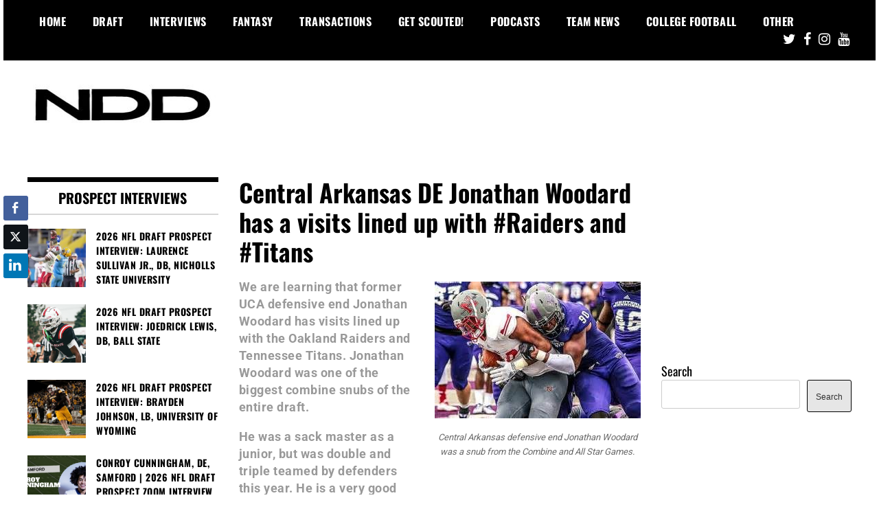

--- FILE ---
content_type: text/html; charset=UTF-8
request_url: https://nfldraftdiamonds.com/2016/03/central-arkansas-de-jonathan-woodard-visits-lined-raiders-titans/
body_size: 33892
content:
<!doctype html>
<html lang="en">
<head><meta charset="UTF-8"><script>if(navigator.userAgent.match(/MSIE|Internet Explorer/i)||navigator.userAgent.match(/Trident\/7\..*?rv:11/i)){var href=document.location.href;if(!href.match(/[?&]nowprocket/)){if(href.indexOf("?")==-1){if(href.indexOf("#")==-1){document.location.href=href+"?nowprocket=1"}else{document.location.href=href.replace("#","?nowprocket=1#")}}else{if(href.indexOf("#")==-1){document.location.href=href+"&nowprocket=1"}else{document.location.href=href.replace("#","&nowprocket=1#")}}}}</script><script>(()=>{class RocketLazyLoadScripts{constructor(){this.v="2.0.4",this.userEvents=["keydown","keyup","mousedown","mouseup","mousemove","mouseover","mouseout","touchmove","touchstart","touchend","touchcancel","wheel","click","dblclick","input"],this.attributeEvents=["onblur","onclick","oncontextmenu","ondblclick","onfocus","onmousedown","onmouseenter","onmouseleave","onmousemove","onmouseout","onmouseover","onmouseup","onmousewheel","onscroll","onsubmit"]}async t(){this.i(),this.o(),/iP(ad|hone)/.test(navigator.userAgent)&&this.h(),this.u(),this.l(this),this.m(),this.k(this),this.p(this),this._(),await Promise.all([this.R(),this.L()]),this.lastBreath=Date.now(),this.S(this),this.P(),this.D(),this.O(),this.M(),await this.C(this.delayedScripts.normal),await this.C(this.delayedScripts.defer),await this.C(this.delayedScripts.async),await this.T(),await this.F(),await this.j(),await this.A(),window.dispatchEvent(new Event("rocket-allScriptsLoaded")),this.everythingLoaded=!0,this.lastTouchEnd&&await new Promise(t=>setTimeout(t,500-Date.now()+this.lastTouchEnd)),this.I(),this.H(),this.U(),this.W()}i(){this.CSPIssue=sessionStorage.getItem("rocketCSPIssue"),document.addEventListener("securitypolicyviolation",t=>{this.CSPIssue||"script-src-elem"!==t.violatedDirective||"data"!==t.blockedURI||(this.CSPIssue=!0,sessionStorage.setItem("rocketCSPIssue",!0))},{isRocket:!0})}o(){window.addEventListener("pageshow",t=>{this.persisted=t.persisted,this.realWindowLoadedFired=!0},{isRocket:!0}),window.addEventListener("pagehide",()=>{this.onFirstUserAction=null},{isRocket:!0})}h(){let t;function e(e){t=e}window.addEventListener("touchstart",e,{isRocket:!0}),window.addEventListener("touchend",function i(o){o.changedTouches[0]&&t.changedTouches[0]&&Math.abs(o.changedTouches[0].pageX-t.changedTouches[0].pageX)<10&&Math.abs(o.changedTouches[0].pageY-t.changedTouches[0].pageY)<10&&o.timeStamp-t.timeStamp<200&&(window.removeEventListener("touchstart",e,{isRocket:!0}),window.removeEventListener("touchend",i,{isRocket:!0}),"INPUT"===o.target.tagName&&"text"===o.target.type||(o.target.dispatchEvent(new TouchEvent("touchend",{target:o.target,bubbles:!0})),o.target.dispatchEvent(new MouseEvent("mouseover",{target:o.target,bubbles:!0})),o.target.dispatchEvent(new PointerEvent("click",{target:o.target,bubbles:!0,cancelable:!0,detail:1,clientX:o.changedTouches[0].clientX,clientY:o.changedTouches[0].clientY})),event.preventDefault()))},{isRocket:!0})}q(t){this.userActionTriggered||("mousemove"!==t.type||this.firstMousemoveIgnored?"keyup"===t.type||"mouseover"===t.type||"mouseout"===t.type||(this.userActionTriggered=!0,this.onFirstUserAction&&this.onFirstUserAction()):this.firstMousemoveIgnored=!0),"click"===t.type&&t.preventDefault(),t.stopPropagation(),t.stopImmediatePropagation(),"touchstart"===this.lastEvent&&"touchend"===t.type&&(this.lastTouchEnd=Date.now()),"click"===t.type&&(this.lastTouchEnd=0),this.lastEvent=t.type,t.composedPath&&t.composedPath()[0].getRootNode()instanceof ShadowRoot&&(t.rocketTarget=t.composedPath()[0]),this.savedUserEvents.push(t)}u(){this.savedUserEvents=[],this.userEventHandler=this.q.bind(this),this.userEvents.forEach(t=>window.addEventListener(t,this.userEventHandler,{passive:!1,isRocket:!0})),document.addEventListener("visibilitychange",this.userEventHandler,{isRocket:!0})}U(){this.userEvents.forEach(t=>window.removeEventListener(t,this.userEventHandler,{passive:!1,isRocket:!0})),document.removeEventListener("visibilitychange",this.userEventHandler,{isRocket:!0}),this.savedUserEvents.forEach(t=>{(t.rocketTarget||t.target).dispatchEvent(new window[t.constructor.name](t.type,t))})}m(){const t="return false",e=Array.from(this.attributeEvents,t=>"data-rocket-"+t),i="["+this.attributeEvents.join("],[")+"]",o="[data-rocket-"+this.attributeEvents.join("],[data-rocket-")+"]",s=(e,i,o)=>{o&&o!==t&&(e.setAttribute("data-rocket-"+i,o),e["rocket"+i]=new Function("event",o),e.setAttribute(i,t))};new MutationObserver(t=>{for(const n of t)"attributes"===n.type&&(n.attributeName.startsWith("data-rocket-")||this.everythingLoaded?n.attributeName.startsWith("data-rocket-")&&this.everythingLoaded&&this.N(n.target,n.attributeName.substring(12)):s(n.target,n.attributeName,n.target.getAttribute(n.attributeName))),"childList"===n.type&&n.addedNodes.forEach(t=>{if(t.nodeType===Node.ELEMENT_NODE)if(this.everythingLoaded)for(const i of[t,...t.querySelectorAll(o)])for(const t of i.getAttributeNames())e.includes(t)&&this.N(i,t.substring(12));else for(const e of[t,...t.querySelectorAll(i)])for(const t of e.getAttributeNames())this.attributeEvents.includes(t)&&s(e,t,e.getAttribute(t))})}).observe(document,{subtree:!0,childList:!0,attributeFilter:[...this.attributeEvents,...e]})}I(){this.attributeEvents.forEach(t=>{document.querySelectorAll("[data-rocket-"+t+"]").forEach(e=>{this.N(e,t)})})}N(t,e){const i=t.getAttribute("data-rocket-"+e);i&&(t.setAttribute(e,i),t.removeAttribute("data-rocket-"+e))}k(t){Object.defineProperty(HTMLElement.prototype,"onclick",{get(){return this.rocketonclick||null},set(e){this.rocketonclick=e,this.setAttribute(t.everythingLoaded?"onclick":"data-rocket-onclick","this.rocketonclick(event)")}})}S(t){function e(e,i){let o=e[i];e[i]=null,Object.defineProperty(e,i,{get:()=>o,set(s){t.everythingLoaded?o=s:e["rocket"+i]=o=s}})}e(document,"onreadystatechange"),e(window,"onload"),e(window,"onpageshow");try{Object.defineProperty(document,"readyState",{get:()=>t.rocketReadyState,set(e){t.rocketReadyState=e},configurable:!0}),document.readyState="loading"}catch(t){console.log("WPRocket DJE readyState conflict, bypassing")}}l(t){this.originalAddEventListener=EventTarget.prototype.addEventListener,this.originalRemoveEventListener=EventTarget.prototype.removeEventListener,this.savedEventListeners=[],EventTarget.prototype.addEventListener=function(e,i,o){o&&o.isRocket||!t.B(e,this)&&!t.userEvents.includes(e)||t.B(e,this)&&!t.userActionTriggered||e.startsWith("rocket-")||t.everythingLoaded?t.originalAddEventListener.call(this,e,i,o):(t.savedEventListeners.push({target:this,remove:!1,type:e,func:i,options:o}),"mouseenter"!==e&&"mouseleave"!==e||t.originalAddEventListener.call(this,e,t.savedUserEvents.push,o))},EventTarget.prototype.removeEventListener=function(e,i,o){o&&o.isRocket||!t.B(e,this)&&!t.userEvents.includes(e)||t.B(e,this)&&!t.userActionTriggered||e.startsWith("rocket-")||t.everythingLoaded?t.originalRemoveEventListener.call(this,e,i,o):t.savedEventListeners.push({target:this,remove:!0,type:e,func:i,options:o})}}J(t,e){this.savedEventListeners=this.savedEventListeners.filter(i=>{let o=i.type,s=i.target||window;return e!==o||t!==s||(this.B(o,s)&&(i.type="rocket-"+o),this.$(i),!1)})}H(){EventTarget.prototype.addEventListener=this.originalAddEventListener,EventTarget.prototype.removeEventListener=this.originalRemoveEventListener,this.savedEventListeners.forEach(t=>this.$(t))}$(t){t.remove?this.originalRemoveEventListener.call(t.target,t.type,t.func,t.options):this.originalAddEventListener.call(t.target,t.type,t.func,t.options)}p(t){let e;function i(e){return t.everythingLoaded?e:e.split(" ").map(t=>"load"===t||t.startsWith("load.")?"rocket-jquery-load":t).join(" ")}function o(o){function s(e){const s=o.fn[e];o.fn[e]=o.fn.init.prototype[e]=function(){return this[0]===window&&t.userActionTriggered&&("string"==typeof arguments[0]||arguments[0]instanceof String?arguments[0]=i(arguments[0]):"object"==typeof arguments[0]&&Object.keys(arguments[0]).forEach(t=>{const e=arguments[0][t];delete arguments[0][t],arguments[0][i(t)]=e})),s.apply(this,arguments),this}}if(o&&o.fn&&!t.allJQueries.includes(o)){const e={DOMContentLoaded:[],"rocket-DOMContentLoaded":[]};for(const t in e)document.addEventListener(t,()=>{e[t].forEach(t=>t())},{isRocket:!0});o.fn.ready=o.fn.init.prototype.ready=function(i){function s(){parseInt(o.fn.jquery)>2?setTimeout(()=>i.bind(document)(o)):i.bind(document)(o)}return"function"==typeof i&&(t.realDomReadyFired?!t.userActionTriggered||t.fauxDomReadyFired?s():e["rocket-DOMContentLoaded"].push(s):e.DOMContentLoaded.push(s)),o([])},s("on"),s("one"),s("off"),t.allJQueries.push(o)}e=o}t.allJQueries=[],o(window.jQuery),Object.defineProperty(window,"jQuery",{get:()=>e,set(t){o(t)}})}P(){const t=new Map;document.write=document.writeln=function(e){const i=document.currentScript,o=document.createRange(),s=i.parentElement;let n=t.get(i);void 0===n&&(n=i.nextSibling,t.set(i,n));const c=document.createDocumentFragment();o.setStart(c,0),c.appendChild(o.createContextualFragment(e)),s.insertBefore(c,n)}}async R(){return new Promise(t=>{this.userActionTriggered?t():this.onFirstUserAction=t})}async L(){return new Promise(t=>{document.addEventListener("DOMContentLoaded",()=>{this.realDomReadyFired=!0,t()},{isRocket:!0})})}async j(){return this.realWindowLoadedFired?Promise.resolve():new Promise(t=>{window.addEventListener("load",t,{isRocket:!0})})}M(){this.pendingScripts=[];this.scriptsMutationObserver=new MutationObserver(t=>{for(const e of t)e.addedNodes.forEach(t=>{"SCRIPT"!==t.tagName||t.noModule||t.isWPRocket||this.pendingScripts.push({script:t,promise:new Promise(e=>{const i=()=>{const i=this.pendingScripts.findIndex(e=>e.script===t);i>=0&&this.pendingScripts.splice(i,1),e()};t.addEventListener("load",i,{isRocket:!0}),t.addEventListener("error",i,{isRocket:!0}),setTimeout(i,1e3)})})})}),this.scriptsMutationObserver.observe(document,{childList:!0,subtree:!0})}async F(){await this.X(),this.pendingScripts.length?(await this.pendingScripts[0].promise,await this.F()):this.scriptsMutationObserver.disconnect()}D(){this.delayedScripts={normal:[],async:[],defer:[]},document.querySelectorAll("script[type$=rocketlazyloadscript]").forEach(t=>{t.hasAttribute("data-rocket-src")?t.hasAttribute("async")&&!1!==t.async?this.delayedScripts.async.push(t):t.hasAttribute("defer")&&!1!==t.defer||"module"===t.getAttribute("data-rocket-type")?this.delayedScripts.defer.push(t):this.delayedScripts.normal.push(t):this.delayedScripts.normal.push(t)})}async _(){await this.L();let t=[];document.querySelectorAll("script[type$=rocketlazyloadscript][data-rocket-src]").forEach(e=>{let i=e.getAttribute("data-rocket-src");if(i&&!i.startsWith("data:")){i.startsWith("//")&&(i=location.protocol+i);try{const o=new URL(i).origin;o!==location.origin&&t.push({src:o,crossOrigin:e.crossOrigin||"module"===e.getAttribute("data-rocket-type")})}catch(t){}}}),t=[...new Map(t.map(t=>[JSON.stringify(t),t])).values()],this.Y(t,"preconnect")}async G(t){if(await this.K(),!0!==t.noModule||!("noModule"in HTMLScriptElement.prototype))return new Promise(e=>{let i;function o(){(i||t).setAttribute("data-rocket-status","executed"),e()}try{if(navigator.userAgent.includes("Firefox/")||""===navigator.vendor||this.CSPIssue)i=document.createElement("script"),[...t.attributes].forEach(t=>{let e=t.nodeName;"type"!==e&&("data-rocket-type"===e&&(e="type"),"data-rocket-src"===e&&(e="src"),i.setAttribute(e,t.nodeValue))}),t.text&&(i.text=t.text),t.nonce&&(i.nonce=t.nonce),i.hasAttribute("src")?(i.addEventListener("load",o,{isRocket:!0}),i.addEventListener("error",()=>{i.setAttribute("data-rocket-status","failed-network"),e()},{isRocket:!0}),setTimeout(()=>{i.isConnected||e()},1)):(i.text=t.text,o()),i.isWPRocket=!0,t.parentNode.replaceChild(i,t);else{const i=t.getAttribute("data-rocket-type"),s=t.getAttribute("data-rocket-src");i?(t.type=i,t.removeAttribute("data-rocket-type")):t.removeAttribute("type"),t.addEventListener("load",o,{isRocket:!0}),t.addEventListener("error",i=>{this.CSPIssue&&i.target.src.startsWith("data:")?(console.log("WPRocket: CSP fallback activated"),t.removeAttribute("src"),this.G(t).then(e)):(t.setAttribute("data-rocket-status","failed-network"),e())},{isRocket:!0}),s?(t.fetchPriority="high",t.removeAttribute("data-rocket-src"),t.src=s):t.src="data:text/javascript;base64,"+window.btoa(unescape(encodeURIComponent(t.text)))}}catch(i){t.setAttribute("data-rocket-status","failed-transform"),e()}});t.setAttribute("data-rocket-status","skipped")}async C(t){const e=t.shift();return e?(e.isConnected&&await this.G(e),this.C(t)):Promise.resolve()}O(){this.Y([...this.delayedScripts.normal,...this.delayedScripts.defer,...this.delayedScripts.async],"preload")}Y(t,e){this.trash=this.trash||[];let i=!0;var o=document.createDocumentFragment();t.forEach(t=>{const s=t.getAttribute&&t.getAttribute("data-rocket-src")||t.src;if(s&&!s.startsWith("data:")){const n=document.createElement("link");n.href=s,n.rel=e,"preconnect"!==e&&(n.as="script",n.fetchPriority=i?"high":"low"),t.getAttribute&&"module"===t.getAttribute("data-rocket-type")&&(n.crossOrigin=!0),t.crossOrigin&&(n.crossOrigin=t.crossOrigin),t.integrity&&(n.integrity=t.integrity),t.nonce&&(n.nonce=t.nonce),o.appendChild(n),this.trash.push(n),i=!1}}),document.head.appendChild(o)}W(){this.trash.forEach(t=>t.remove())}async T(){try{document.readyState="interactive"}catch(t){}this.fauxDomReadyFired=!0;try{await this.K(),this.J(document,"readystatechange"),document.dispatchEvent(new Event("rocket-readystatechange")),await this.K(),document.rocketonreadystatechange&&document.rocketonreadystatechange(),await this.K(),this.J(document,"DOMContentLoaded"),document.dispatchEvent(new Event("rocket-DOMContentLoaded")),await this.K(),this.J(window,"DOMContentLoaded"),window.dispatchEvent(new Event("rocket-DOMContentLoaded"))}catch(t){console.error(t)}}async A(){try{document.readyState="complete"}catch(t){}try{await this.K(),this.J(document,"readystatechange"),document.dispatchEvent(new Event("rocket-readystatechange")),await this.K(),document.rocketonreadystatechange&&document.rocketonreadystatechange(),await this.K(),this.J(window,"load"),window.dispatchEvent(new Event("rocket-load")),await this.K(),window.rocketonload&&window.rocketonload(),await this.K(),this.allJQueries.forEach(t=>t(window).trigger("rocket-jquery-load")),await this.K(),this.J(window,"pageshow");const t=new Event("rocket-pageshow");t.persisted=this.persisted,window.dispatchEvent(t),await this.K(),window.rocketonpageshow&&window.rocketonpageshow({persisted:this.persisted})}catch(t){console.error(t)}}async K(){Date.now()-this.lastBreath>45&&(await this.X(),this.lastBreath=Date.now())}async X(){return document.hidden?new Promise(t=>setTimeout(t)):new Promise(t=>requestAnimationFrame(t))}B(t,e){return e===document&&"readystatechange"===t||(e===document&&"DOMContentLoaded"===t||(e===window&&"DOMContentLoaded"===t||(e===window&&"load"===t||e===window&&"pageshow"===t)))}static run(){(new RocketLazyLoadScripts).t()}}RocketLazyLoadScripts.run()})();</script>
	
	<meta name="viewport" content="width=device-width, initial-scale=1">
	<link rel="profile" href="http://gmpg.org/xfn/11">
	<meta name='robots' content='index, follow, max-image-preview:large, max-snippet:-1, max-video-preview:-1' />

	<!-- This site is optimized with the Yoast SEO Premium plugin v26.7 (Yoast SEO v26.7) - https://yoast.com/wordpress/plugins/seo/ -->
	<title>Central Arkansas DE Jonathan Woodard has a visits lined up with #Raiders and #Titans</title>
<link data-rocket-preload as="style" href="https://fonts.googleapis.com/css?family=Oswald%3A400%2C700%7CRoboto%3A400%2C700&#038;display=swap" rel="preload">
<link href="https://fonts.googleapis.com/css?family=Oswald%3A400%2C700%7CRoboto%3A400%2C700&#038;display=swap" media="print" onload="this.media=&#039;all&#039;" rel="stylesheet">
<style id="wpr-usedcss">img:is([sizes=auto i],[sizes^="auto," i]){contain-intrinsic-size:3000px 1500px}img.emoji{display:inline!important;border:none!important;box-shadow:none!important;height:1em!important;width:1em!important;margin:0 .07em!important;vertical-align:-.1em!important;background:0 0!important;padding:0!important}.wp-block-button__link{align-content:center;box-sizing:border-box;cursor:pointer;display:inline-block;height:100%;text-align:center;width:100%;word-break:break-word}.wp-block-button__link.alignright{text-align:right}:where(.wp-block-button__link){border-radius:9999px;box-shadow:none;padding:calc(.667em + 2px) calc(1.333em + 2px);text-decoration:none}.wp-block-button[style*=text-decoration] .wp-block-button__link{text-decoration:inherit}:root :where(.wp-block-button .wp-block-button__link.is-style-outline),:root :where(.wp-block-button.is-style-outline>.wp-block-button__link){border:2px solid;padding:.667em 1.333em}:root :where(.wp-block-button .wp-block-button__link.is-style-outline:not(.has-text-color)),:root :where(.wp-block-button.is-style-outline>.wp-block-button__link:not(.has-text-color)){color:currentColor}:root :where(.wp-block-button .wp-block-button__link.is-style-outline:not(.has-background)),:root :where(.wp-block-button.is-style-outline>.wp-block-button__link:not(.has-background)){background-color:initial;background-image:none}.wp-block-buttons{box-sizing:border-box}.wp-block-buttons>.wp-block-button{display:inline-block;margin:0}.wp-block-buttons[style*=text-decoration] .wp-block-button,.wp-block-buttons[style*=text-decoration] .wp-block-button__link{text-decoration:inherit}:where(.wp-block-calendar table:not(.has-background) th){background:#ddd}:where(.wp-block-columns){margin-bottom:1.75em}:where(.wp-block-columns.has-background){padding:1.25em 2.375em}:where(.wp-block-post-comments input[type=submit]){border:none}:where(.wp-block-cover-image:not(.has-text-color)),:where(.wp-block-cover:not(.has-text-color)){color:#fff}:where(.wp-block-cover-image.is-light:not(.has-text-color)),:where(.wp-block-cover.is-light:not(.has-text-color)){color:#000}:root :where(.wp-block-cover h1:not(.has-text-color)),:root :where(.wp-block-cover h2:not(.has-text-color)),:root :where(.wp-block-cover h3:not(.has-text-color)),:root :where(.wp-block-cover h4:not(.has-text-color)),:root :where(.wp-block-cover h5:not(.has-text-color)),:root :where(.wp-block-cover h6:not(.has-text-color)),:root :where(.wp-block-cover p:not(.has-text-color)){color:inherit}:where(.wp-block-file){margin-bottom:1.5em}:where(.wp-block-file__button){border-radius:2em;display:inline-block;padding:.5em 1em}:where(.wp-block-file__button):is(a):active,:where(.wp-block-file__button):is(a):focus,:where(.wp-block-file__button):is(a):hover,:where(.wp-block-file__button):is(a):visited{box-shadow:none;color:#fff;opacity:.85;text-decoration:none}:where(.wp-block-group.wp-block-group-is-layout-constrained){position:relative}:root :where(.wp-block-image.is-style-rounded img,.wp-block-image .is-style-rounded img){border-radius:9999px}:where(.wp-block-latest-comments:not([style*=line-height] .wp-block-latest-comments__comment)){line-height:1.1}:where(.wp-block-latest-comments:not([style*=line-height] .wp-block-latest-comments__comment-excerpt p)){line-height:1.8}:root :where(.wp-block-latest-posts.is-grid){padding:0}:root :where(.wp-block-latest-posts.wp-block-latest-posts__list){padding-left:0}ol,ul{box-sizing:border-box}:root :where(.wp-block-list.has-background){padding:1.25em 2.375em}:where(.wp-block-navigation.has-background .wp-block-navigation-item a:not(.wp-element-button)),:where(.wp-block-navigation.has-background .wp-block-navigation-submenu a:not(.wp-element-button)){padding:.5em 1em}:where(.wp-block-navigation .wp-block-navigation__submenu-container .wp-block-navigation-item a:not(.wp-element-button)),:where(.wp-block-navigation .wp-block-navigation__submenu-container .wp-block-navigation-submenu a:not(.wp-element-button)),:where(.wp-block-navigation .wp-block-navigation__submenu-container .wp-block-navigation-submenu button.wp-block-navigation-item__content),:where(.wp-block-navigation .wp-block-navigation__submenu-container .wp-block-pages-list__item button.wp-block-navigation-item__content){padding:.5em 1em}:root :where(p.has-background){padding:1.25em 2.375em}:where(p.has-text-color:not(.has-link-color)) a{color:inherit}:where(.wp-block-post-comments-form) input:not([type=submit]),:where(.wp-block-post-comments-form) textarea{border:1px solid #949494;font-family:inherit;font-size:1em}:where(.wp-block-post-comments-form) input:where(:not([type=submit]):not([type=checkbox])),:where(.wp-block-post-comments-form) textarea{padding:calc(.667em + 2px)}:where(.wp-block-post-excerpt){box-sizing:border-box;margin-bottom:var(--wp--style--block-gap);margin-top:var(--wp--style--block-gap)}:where(.wp-block-preformatted.has-background){padding:1.25em 2.375em}.wp-block-search__button{margin-left:10px;word-break:normal}.wp-block-search__button svg{height:1.25em;min-height:24px;min-width:24px;width:1.25em;fill:currentColor;vertical-align:text-bottom}:where(.wp-block-search__button){border:1px solid #ccc;padding:6px 10px}.wp-block-search__inside-wrapper{display:flex;flex:auto;flex-wrap:nowrap;max-width:100%}.wp-block-search__label{width:100%}.wp-block-search__input{appearance:none;border:1px solid #949494;flex-grow:1;margin-left:0;margin-right:0;min-width:3rem;padding:8px;text-decoration:unset!important}:where(.wp-block-search__input){font-family:inherit;font-size:inherit;font-style:inherit;font-weight:inherit;letter-spacing:inherit;line-height:inherit;text-transform:inherit}:where(.wp-block-search__button-inside .wp-block-search__inside-wrapper){border:1px solid #949494;box-sizing:border-box;padding:4px}:where(.wp-block-search__button-inside .wp-block-search__inside-wrapper) .wp-block-search__input{border:none;border-radius:0;padding:0 4px}:where(.wp-block-search__button-inside .wp-block-search__inside-wrapper) .wp-block-search__input:focus{outline:0}:where(.wp-block-search__button-inside .wp-block-search__inside-wrapper) :where(.wp-block-search__button){padding:4px 8px}:root :where(.wp-block-separator.is-style-dots){height:auto;line-height:1;text-align:center}:root :where(.wp-block-separator.is-style-dots):before{color:currentColor;content:"···";font-family:serif;font-size:1.5em;letter-spacing:2em;padding-left:2em}:root :where(.wp-block-site-logo.is-style-rounded){border-radius:9999px}:where(.wp-block-social-links:not(.is-style-logos-only)) .wp-social-link{background-color:#f0f0f0;color:#444}:where(.wp-block-social-links:not(.is-style-logos-only)) .wp-social-link-amazon{background-color:#f90;color:#fff}:where(.wp-block-social-links:not(.is-style-logos-only)) .wp-social-link-bandcamp{background-color:#1ea0c3;color:#fff}:where(.wp-block-social-links:not(.is-style-logos-only)) .wp-social-link-behance{background-color:#0757fe;color:#fff}:where(.wp-block-social-links:not(.is-style-logos-only)) .wp-social-link-bluesky{background-color:#0a7aff;color:#fff}:where(.wp-block-social-links:not(.is-style-logos-only)) .wp-social-link-codepen{background-color:#1e1f26;color:#fff}:where(.wp-block-social-links:not(.is-style-logos-only)) .wp-social-link-deviantart{background-color:#02e49b;color:#fff}:where(.wp-block-social-links:not(.is-style-logos-only)) .wp-social-link-discord{background-color:#5865f2;color:#fff}:where(.wp-block-social-links:not(.is-style-logos-only)) .wp-social-link-dribbble{background-color:#e94c89;color:#fff}:where(.wp-block-social-links:not(.is-style-logos-only)) .wp-social-link-dropbox{background-color:#4280ff;color:#fff}:where(.wp-block-social-links:not(.is-style-logos-only)) .wp-social-link-etsy{background-color:#f45800;color:#fff}:where(.wp-block-social-links:not(.is-style-logos-only)) .wp-social-link-facebook{background-color:#0866ff;color:#fff}:where(.wp-block-social-links:not(.is-style-logos-only)) .wp-social-link-fivehundredpx{background-color:#000;color:#fff}:where(.wp-block-social-links:not(.is-style-logos-only)) .wp-social-link-flickr{background-color:#0461dd;color:#fff}:where(.wp-block-social-links:not(.is-style-logos-only)) .wp-social-link-foursquare{background-color:#e65678;color:#fff}:where(.wp-block-social-links:not(.is-style-logos-only)) .wp-social-link-github{background-color:#24292d;color:#fff}:where(.wp-block-social-links:not(.is-style-logos-only)) .wp-social-link-goodreads{background-color:#eceadd;color:#382110}:where(.wp-block-social-links:not(.is-style-logos-only)) .wp-social-link-google{background-color:#ea4434;color:#fff}:where(.wp-block-social-links:not(.is-style-logos-only)) .wp-social-link-gravatar{background-color:#1d4fc4;color:#fff}:where(.wp-block-social-links:not(.is-style-logos-only)) .wp-social-link-instagram{background-color:#f00075;color:#fff}:where(.wp-block-social-links:not(.is-style-logos-only)) .wp-social-link-lastfm{background-color:#e21b24;color:#fff}:where(.wp-block-social-links:not(.is-style-logos-only)) .wp-social-link-linkedin{background-color:#0d66c2;color:#fff}:where(.wp-block-social-links:not(.is-style-logos-only)) .wp-social-link-mastodon{background-color:#3288d4;color:#fff}:where(.wp-block-social-links:not(.is-style-logos-only)) .wp-social-link-medium{background-color:#000;color:#fff}:where(.wp-block-social-links:not(.is-style-logos-only)) .wp-social-link-meetup{background-color:#f6405f;color:#fff}:where(.wp-block-social-links:not(.is-style-logos-only)) .wp-social-link-patreon{background-color:#000;color:#fff}:where(.wp-block-social-links:not(.is-style-logos-only)) .wp-social-link-pinterest{background-color:#e60122;color:#fff}:where(.wp-block-social-links:not(.is-style-logos-only)) .wp-social-link-pocket{background-color:#ef4155;color:#fff}:where(.wp-block-social-links:not(.is-style-logos-only)) .wp-social-link-reddit{background-color:#ff4500;color:#fff}:where(.wp-block-social-links:not(.is-style-logos-only)) .wp-social-link-skype{background-color:#0478d7;color:#fff}:where(.wp-block-social-links:not(.is-style-logos-only)) .wp-social-link-snapchat{background-color:#fefc00;color:#fff;stroke:#000}:where(.wp-block-social-links:not(.is-style-logos-only)) .wp-social-link-soundcloud{background-color:#ff5600;color:#fff}:where(.wp-block-social-links:not(.is-style-logos-only)) .wp-social-link-spotify{background-color:#1bd760;color:#fff}:where(.wp-block-social-links:not(.is-style-logos-only)) .wp-social-link-telegram{background-color:#2aabee;color:#fff}:where(.wp-block-social-links:not(.is-style-logos-only)) .wp-social-link-threads{background-color:#000;color:#fff}:where(.wp-block-social-links:not(.is-style-logos-only)) .wp-social-link-tiktok{background-color:#000;color:#fff}:where(.wp-block-social-links:not(.is-style-logos-only)) .wp-social-link-tumblr{background-color:#011835;color:#fff}:where(.wp-block-social-links:not(.is-style-logos-only)) .wp-social-link-twitch{background-color:#6440a4;color:#fff}:where(.wp-block-social-links:not(.is-style-logos-only)) .wp-social-link-twitter{background-color:#1da1f2;color:#fff}:where(.wp-block-social-links:not(.is-style-logos-only)) .wp-social-link-vimeo{background-color:#1eb7ea;color:#fff}:where(.wp-block-social-links:not(.is-style-logos-only)) .wp-social-link-vk{background-color:#4680c2;color:#fff}:where(.wp-block-social-links:not(.is-style-logos-only)) .wp-social-link-wordpress{background-color:#3499cd;color:#fff}:where(.wp-block-social-links:not(.is-style-logos-only)) .wp-social-link-whatsapp{background-color:#25d366;color:#fff}:where(.wp-block-social-links:not(.is-style-logos-only)) .wp-social-link-x{background-color:#000;color:#fff}:where(.wp-block-social-links:not(.is-style-logos-only)) .wp-social-link-yelp{background-color:#d32422;color:#fff}:where(.wp-block-social-links:not(.is-style-logos-only)) .wp-social-link-youtube{background-color:red;color:#fff}:where(.wp-block-social-links.is-style-logos-only) .wp-social-link{background:0 0}:where(.wp-block-social-links.is-style-logos-only) .wp-social-link svg{height:1.25em;width:1.25em}:where(.wp-block-social-links.is-style-logos-only) .wp-social-link-amazon{color:#f90}:where(.wp-block-social-links.is-style-logos-only) .wp-social-link-bandcamp{color:#1ea0c3}:where(.wp-block-social-links.is-style-logos-only) .wp-social-link-behance{color:#0757fe}:where(.wp-block-social-links.is-style-logos-only) .wp-social-link-bluesky{color:#0a7aff}:where(.wp-block-social-links.is-style-logos-only) .wp-social-link-codepen{color:#1e1f26}:where(.wp-block-social-links.is-style-logos-only) .wp-social-link-deviantart{color:#02e49b}:where(.wp-block-social-links.is-style-logos-only) .wp-social-link-discord{color:#5865f2}:where(.wp-block-social-links.is-style-logos-only) .wp-social-link-dribbble{color:#e94c89}:where(.wp-block-social-links.is-style-logos-only) .wp-social-link-dropbox{color:#4280ff}:where(.wp-block-social-links.is-style-logos-only) .wp-social-link-etsy{color:#f45800}:where(.wp-block-social-links.is-style-logos-only) .wp-social-link-facebook{color:#0866ff}:where(.wp-block-social-links.is-style-logos-only) .wp-social-link-fivehundredpx{color:#000}:where(.wp-block-social-links.is-style-logos-only) .wp-social-link-flickr{color:#0461dd}:where(.wp-block-social-links.is-style-logos-only) .wp-social-link-foursquare{color:#e65678}:where(.wp-block-social-links.is-style-logos-only) .wp-social-link-github{color:#24292d}:where(.wp-block-social-links.is-style-logos-only) .wp-social-link-goodreads{color:#382110}:where(.wp-block-social-links.is-style-logos-only) .wp-social-link-google{color:#ea4434}:where(.wp-block-social-links.is-style-logos-only) .wp-social-link-gravatar{color:#1d4fc4}:where(.wp-block-social-links.is-style-logos-only) .wp-social-link-instagram{color:#f00075}:where(.wp-block-social-links.is-style-logos-only) .wp-social-link-lastfm{color:#e21b24}:where(.wp-block-social-links.is-style-logos-only) .wp-social-link-linkedin{color:#0d66c2}:where(.wp-block-social-links.is-style-logos-only) .wp-social-link-mastodon{color:#3288d4}:where(.wp-block-social-links.is-style-logos-only) .wp-social-link-medium{color:#000}:where(.wp-block-social-links.is-style-logos-only) .wp-social-link-meetup{color:#f6405f}:where(.wp-block-social-links.is-style-logos-only) .wp-social-link-patreon{color:#000}:where(.wp-block-social-links.is-style-logos-only) .wp-social-link-pinterest{color:#e60122}:where(.wp-block-social-links.is-style-logos-only) .wp-social-link-pocket{color:#ef4155}:where(.wp-block-social-links.is-style-logos-only) .wp-social-link-reddit{color:#ff4500}:where(.wp-block-social-links.is-style-logos-only) .wp-social-link-skype{color:#0478d7}:where(.wp-block-social-links.is-style-logos-only) .wp-social-link-snapchat{color:#fff;stroke:#000}:where(.wp-block-social-links.is-style-logos-only) .wp-social-link-soundcloud{color:#ff5600}:where(.wp-block-social-links.is-style-logos-only) .wp-social-link-spotify{color:#1bd760}:where(.wp-block-social-links.is-style-logos-only) .wp-social-link-telegram{color:#2aabee}:where(.wp-block-social-links.is-style-logos-only) .wp-social-link-threads{color:#000}:where(.wp-block-social-links.is-style-logos-only) .wp-social-link-tiktok{color:#000}:where(.wp-block-social-links.is-style-logos-only) .wp-social-link-tumblr{color:#011835}:where(.wp-block-social-links.is-style-logos-only) .wp-social-link-twitch{color:#6440a4}:where(.wp-block-social-links.is-style-logos-only) .wp-social-link-twitter{color:#1da1f2}:where(.wp-block-social-links.is-style-logos-only) .wp-social-link-vimeo{color:#1eb7ea}:where(.wp-block-social-links.is-style-logos-only) .wp-social-link-vk{color:#4680c2}:where(.wp-block-social-links.is-style-logos-only) .wp-social-link-whatsapp{color:#25d366}:where(.wp-block-social-links.is-style-logos-only) .wp-social-link-wordpress{color:#3499cd}:where(.wp-block-social-links.is-style-logos-only) .wp-social-link-x{color:#000}:where(.wp-block-social-links.is-style-logos-only) .wp-social-link-yelp{color:#d32422}:where(.wp-block-social-links.is-style-logos-only) .wp-social-link-youtube{color:red}:root :where(.wp-block-social-links .wp-social-link a){padding:.25em}:root :where(.wp-block-social-links.is-style-logos-only .wp-social-link a){padding:0}:root :where(.wp-block-social-links.is-style-pill-shape .wp-social-link a){padding-left:.6666666667em;padding-right:.6666666667em}:root :where(.wp-block-tag-cloud.is-style-outline){display:flex;flex-wrap:wrap;gap:1ch}:root :where(.wp-block-tag-cloud.is-style-outline a){border:1px solid;font-size:unset!important;margin-right:0;padding:1ch 2ch;text-decoration:none!important}:root :where(.wp-block-table-of-contents){box-sizing:border-box}:where(.wp-block-term-description){box-sizing:border-box;margin-bottom:var(--wp--style--block-gap);margin-top:var(--wp--style--block-gap)}:where(pre.wp-block-verse){font-family:inherit}.wp-element-button{cursor:pointer}:root{--wp--preset--font-size--normal:16px;--wp--preset--font-size--huge:42px}.screen-reader-text{border:0;clip-path:inset(50%);height:1px;margin:-1px;overflow:hidden;padding:0;position:absolute;width:1px;word-wrap:normal!important}.screen-reader-text:focus{background-color:#ddd;clip-path:none;color:#444;display:block;font-size:1em;height:auto;left:5px;line-height:normal;padding:15px 23px 14px;text-decoration:none;top:5px;width:auto;z-index:100000}html :where(.has-border-color){border-style:solid}html :where([style*=border-top-color]){border-top-style:solid}html :where([style*=border-right-color]){border-right-style:solid}html :where([style*=border-bottom-color]){border-bottom-style:solid}html :where([style*=border-left-color]){border-left-style:solid}html :where([style*=border-width]){border-style:solid}html :where([style*=border-top-width]){border-top-style:solid}html :where([style*=border-right-width]){border-right-style:solid}html :where([style*=border-bottom-width]){border-bottom-style:solid}html :where([style*=border-left-width]){border-left-style:solid}html :where(img[class*=wp-image-]){height:auto;max-width:100%}:where(figure){margin:0 0 1em}html :where(.is-position-sticky){--wp-admin--admin-bar--position-offset:var(--wp-admin--admin-bar--height,0px)}@media screen and (max-width:600px){html :where(.is-position-sticky){--wp-admin--admin-bar--position-offset:0px}}.wp-block-button__link{color:#fff;background-color:#32373c;border-radius:9999px;box-shadow:none;text-decoration:none;padding:calc(.667em + 2px) calc(1.333em + 2px);font-size:1.125em}:root{--wp--preset--aspect-ratio--square:1;--wp--preset--aspect-ratio--4-3:4/3;--wp--preset--aspect-ratio--3-4:3/4;--wp--preset--aspect-ratio--3-2:3/2;--wp--preset--aspect-ratio--2-3:2/3;--wp--preset--aspect-ratio--16-9:16/9;--wp--preset--aspect-ratio--9-16:9/16;--wp--preset--color--black:#000000;--wp--preset--color--cyan-bluish-gray:#abb8c3;--wp--preset--color--white:#ffffff;--wp--preset--color--pale-pink:#f78da7;--wp--preset--color--vivid-red:#cf2e2e;--wp--preset--color--luminous-vivid-orange:#ff6900;--wp--preset--color--luminous-vivid-amber:#fcb900;--wp--preset--color--light-green-cyan:#7bdcb5;--wp--preset--color--vivid-green-cyan:#00d084;--wp--preset--color--pale-cyan-blue:#8ed1fc;--wp--preset--color--vivid-cyan-blue:#0693e3;--wp--preset--color--vivid-purple:#9b51e0;--wp--preset--gradient--vivid-cyan-blue-to-vivid-purple:linear-gradient(135deg,rgba(6, 147, 227, 1) 0%,rgb(155, 81, 224) 100%);--wp--preset--gradient--light-green-cyan-to-vivid-green-cyan:linear-gradient(135deg,rgb(122, 220, 180) 0%,rgb(0, 208, 130) 100%);--wp--preset--gradient--luminous-vivid-amber-to-luminous-vivid-orange:linear-gradient(135deg,rgba(252, 185, 0, 1) 0%,rgba(255, 105, 0, 1) 100%);--wp--preset--gradient--luminous-vivid-orange-to-vivid-red:linear-gradient(135deg,rgba(255, 105, 0, 1) 0%,rgb(207, 46, 46) 100%);--wp--preset--gradient--very-light-gray-to-cyan-bluish-gray:linear-gradient(135deg,rgb(238, 238, 238) 0%,rgb(169, 184, 195) 100%);--wp--preset--gradient--cool-to-warm-spectrum:linear-gradient(135deg,rgb(74, 234, 220) 0%,rgb(151, 120, 209) 20%,rgb(207, 42, 186) 40%,rgb(238, 44, 130) 60%,rgb(251, 105, 98) 80%,rgb(254, 248, 76) 100%);--wp--preset--gradient--blush-light-purple:linear-gradient(135deg,rgb(255, 206, 236) 0%,rgb(152, 150, 240) 100%);--wp--preset--gradient--blush-bordeaux:linear-gradient(135deg,rgb(254, 205, 165) 0%,rgb(254, 45, 45) 50%,rgb(107, 0, 62) 100%);--wp--preset--gradient--luminous-dusk:linear-gradient(135deg,rgb(255, 203, 112) 0%,rgb(199, 81, 192) 50%,rgb(65, 88, 208) 100%);--wp--preset--gradient--pale-ocean:linear-gradient(135deg,rgb(255, 245, 203) 0%,rgb(182, 227, 212) 50%,rgb(51, 167, 181) 100%);--wp--preset--gradient--electric-grass:linear-gradient(135deg,rgb(202, 248, 128) 0%,rgb(113, 206, 126) 100%);--wp--preset--gradient--midnight:linear-gradient(135deg,rgb(2, 3, 129) 0%,rgb(40, 116, 252) 100%);--wp--preset--font-size--small:13px;--wp--preset--font-size--medium:20px;--wp--preset--font-size--large:36px;--wp--preset--font-size--x-large:42px;--wp--preset--spacing--20:0.44rem;--wp--preset--spacing--30:0.67rem;--wp--preset--spacing--40:1rem;--wp--preset--spacing--50:1.5rem;--wp--preset--spacing--60:2.25rem;--wp--preset--spacing--70:3.38rem;--wp--preset--spacing--80:5.06rem;--wp--preset--shadow--natural:6px 6px 9px rgba(0, 0, 0, .2);--wp--preset--shadow--deep:12px 12px 50px rgba(0, 0, 0, .4);--wp--preset--shadow--sharp:6px 6px 0px rgba(0, 0, 0, .2);--wp--preset--shadow--outlined:6px 6px 0px -3px rgba(255, 255, 255, 1),6px 6px rgba(0, 0, 0, 1);--wp--preset--shadow--crisp:6px 6px 0px rgba(0, 0, 0, 1)}:where(.is-layout-flex){gap:.5em}:where(.is-layout-grid){gap:.5em}body .is-layout-flex{display:flex}.is-layout-flex{flex-wrap:wrap;align-items:center}.is-layout-flex>:is(*,div){margin:0}:where(.wp-block-post-template.is-layout-flex){gap:1.25em}:where(.wp-block-post-template.is-layout-grid){gap:1.25em}:where(.wp-block-columns.is-layout-flex){gap:2em}:where(.wp-block-columns.is-layout-grid){gap:2em}:root :where(.wp-block-pullquote){font-size:1.5em;line-height:1.6}@font-face{font-family:ssb-icon;src:url('https://nfldraftdiamonds.com/wp-content/plugins/simple-social-buttons/assets/fonts/ssb-icon.eot?eahqa2');src:url('https://nfldraftdiamonds.com/wp-content/plugins/simple-social-buttons/assets/fonts/ssb-icon.eot?eahqa2#iefix') format('embedded-opentype'),url('https://nfldraftdiamonds.com/wp-content/plugins/simple-social-buttons/assets/fonts/ssb-icon.ttf?eahqa2') format('truetype'),url('https://nfldraftdiamonds.com/wp-content/plugins/simple-social-buttons/assets/fonts/ssb-icon.woff?eahqa2') format('woff'),url('https://nfldraftdiamonds.com/wp-content/plugins/simple-social-buttons/assets/fonts/ssb-icon.svg?eahqa2#ssb-icon') format('svg');font-weight:400;font-style:normal;font-display:swap}div.simplesocialbuttons{height:auto;margin:-5px auto 5px -5px;text-align:left;clear:left;font-size:0;direction:ltr}.fb-like iframe{max-width:none!important}.simplesocialbuttons button{border:0;padding:0;margin:0;cursor:pointer;display:inline-block;margin:5px;-webkit-box-shadow:none;box-shadow:none;font-family:Helvetica,Arial,sans-serif;-webkit-box-sizing:border-box;box-sizing:border-box;font-weight:400;text-transform:capitalize!important;white-space:nowrap;text-shadow:none!important;width:auto;letter-spacing:0;word-spacing:0;overflow:visible}.simplesocialbuttons button:focus,.simplesocialbuttons button:hover{outline:0}.simplesocialbuttons button.simplesocial-fb-share:after{content:"\e905"}.simplesocialbuttons button.simplesocial-twt-share:after{content:"\e920"}.simplesocialbuttons button.simplesocial-linkedin-share:after{content:"\e907"}.simplesocialbuttons_inline{-webkit-transition:.3s ease-in-out;transition:all .3s ease-in-out}.simplesocialbuttons button:after{font-family:ssb-icon!important;speak:none;font-style:normal;font-weight:400;font-variant:normal;text-transform:none;-webkit-font-smoothing:antialiased;speak:none;font-style:normal;font-weight:400;font-variant:normal;text-transform:none;-webkit-font-smoothing:antialiased;-moz-osx-font-smoothing:grayscale;left:0;position:absolute;font-size:17px;top:0;width:38px;height:38px;text-align:center;line-height:38px;border-radius:3px}.simplesocialbuttons .ssb-fb-like{height:20px!important;line-height:20px!important;margin:5px}[data-tooltip]{position:relative}.simplesocialbuttons.simplesocial-simple-round button span.ssb_tooltip,.ssb_copy_btn[data-tooltip]:before{content:attr(data-tooltip);position:absolute;bottom:100%;right:10%;background:#8d96a0;color:#fff;padding:2px 5px 3px;border-radius:6px;margin-bottom:10px;width:fit-content}.simplesocialbuttons button span.ssb_tooltip{display:none}.simplesocialbuttons-float-left-center [data-tooltip]:before,.simplesocialbuttons-float-left-center.simplesocial-simple-round button span.ssb_tooltip{left:100%;bottom:0;margin-left:10px;margin-bottom:0}.simplesocialbuttons.simplesocial-simple-round button{height:38px;line-height:30px;padding:4px 15px 4px 48px;display:inline-block;text-decoration:none;font-size:14px;position:relative;color:#fff;margin:5px;border-radius:3px;-webkit-box-shadow:none;box-shadow:none}.simplesocialbuttons.simplesocial-simple-round button:hover{-webkit-box-shadow:none;box-shadow:none;color:#fff}.simplesocialbuttons.simplesocial-simple-round button:before{content:'';left:0;position:absolute;font-size:17px;top:0;width:38px;height:38px;text-align:center;line-height:38px;border-radius:3px;-webkit-transition:.2s ease-in-out;transition:all .2s ease-in-out}.simplesocialbuttons.simplesocial-simple-round button span{position:relative;z-index:1}.simplesocialbuttons.simplesocial-simple-round button:hover:before{width:100%}.simplesocialbuttons.simplesocial-simple-round button.simplesocial-fb-share{background:#43609c}.simplesocialbuttons.simplesocial-simple-round button.simplesocial-twt-share{background:#0f1419}.simplesocialbuttons.simplesocial-simple-round button.simplesocial-linkedin-share{background:#0077b5}.simplesocialbuttons.simplesocial-simple-round button.simplesocial-fb-share:after,.simplesocialbuttons.simplesocial-simple-round button.simplesocial-fb-share:before{background:#354e83}.simplesocialbuttons.simplesocial-simple-round button.simplesocial-twt-share:after,.simplesocialbuttons.simplesocial-simple-round button.simplesocial-twt-share:before{background:rgba(255,255,255,.02)}.simplesocialbuttons.simplesocial-simple-round button.simplesocial-linkedin-share:after,.simplesocialbuttons.simplesocial-simple-round button.simplesocial-linkedin-share:before{background:#044568}.simplesocialbuttons.simplesocial-simple-round button.simplesocial-fb-share:not(:hover):before,.simplesocialbuttons.simplesocial-simple-round button.simplesocial-linkedin-share:not(:hover):before,.simplesocialbuttons.simplesocial-simple-round button.simplesocial-twt-share:not(:hover):before{background:rgba(0,0,0,.2);width:36px}.simplesocialbuttons.simplesocial-simple-round button.simplesocial-fb-share:after,.simplesocialbuttons.simplesocial-simple-round button.simplesocial-linkedin-share:after,.simplesocialbuttons.simplesocial-simple-round button.simplesocial-twt-share:after{background:0 0}.simplesocialbuttons.simplesocial-simple-round button.simplesocial-fb-share .ssb_counter{color:#43609c}.simplesocialbuttons.simplesocial-simple-round button.simplesocial-twt-share .ssb_counter{color:#0f1419}.simplesocialbuttons.simplesocial-simple-round button.simplesocial-linkedin-share .ssb_counter{color:#0077b5}.ssb_counter{font-family:Helvetica,Arial,sans-serif}div[class*=simplesocialbuttons-float].simplesocialbuttons.simplesocial-simple-round button.simplesocial-fb-share .ssb_counter{background:#fff;border:1px solid #43609c}div[class*=simplesocialbuttons-float].simplesocialbuttons.simplesocial-simple-round button.simplesocial-twt-share .ssb_counter{background:#fff;border:1px solid #0f1419}div[class*=simplesocialbuttons-float].simplesocialbuttons.simplesocial-simple-round button.simplesocial-linkedin-share .ssb_counter{background:#fff;border:1px solid #0077b5}div[class*=simplesocialbuttons-float]:not(.simplesocial-simple-icons) button .ssb_counter{min-width:15px;height:15px;color:#fff;top:-10px;border:1px solid #fff;border-radius:0;font-size:8px;line-height:14px}div.simplesocialbuttons.simplesocialbuttons-float-left-center:not(.simplesocial-simple-icons) button .ssb_counter{right:-10px;font-size:10px;left:auto}div[class*=simplesocialbuttons-float]:not(.simplesocial-simple-icons) button{height:36px;width:36px;-webkit-box-sizing:border-box;box-sizing:border-box}div[class*=simplesocialbuttons-float]:not(.simplesocial-simple-icons) button span.simplesocialtxt{display:none}div[class*=simplesocialbuttons-float]:not(.simplesocial-simple-icons) button .ssb_counter{position:absolute;color:#fff;line-height:15px;height:17px}div[class*=simplesocialbuttons-float].simplesocialbuttons:not(.simplesocial-simple-icons) button{padding-left:34px;padding-right:0!important;margin:3px 0}.ssb-fb-like{height:38px;line-height:38px;margin:0 5px;vertical-align:middle}.ssb-fb-like span{vertical-align:middle!important;right:15px;margin-inline:5px}.ssb-fb-like iframe{visibility:inherit!important}div[class*=simplesocialbuttons-float].simplesocialbuttons .ssb-fb-like{margin:5px 0;height:auto;line-height:1}div[class*=simplesocialbuttons-float] :is(.ssb-fb-like,button):nth-child(2){-webkit-animation-delay:.2s;animation-delay:.2s}div[class*=simplesocialbuttons-float] :is(.ssb-fb-like,button):nth-child(3){-webkit-animation-delay:.4s;animation-delay:.4s}div[class*=simplesocialbuttons-float] :is(.ssb-fb-like,button):nth-child(4){-webkit-animation-delay:.6s;animation-delay:.6s}div[class*=simplesocialbuttons-float] :is(.ssb-fb-like,button):nth-child(5){-webkit-animation-delay:.8s;animation-delay:.8s}div[class*=simplesocialbuttons-float] :is(.ssb-fb-like,button):nth-child(6){-webkit-animation-delay:1s;animation-delay:1s}div[class*=simplesocialbuttons-float] :is(.ssb-fb-like,button):nth-child(7){-webkit-animation-delay:1.2s;animation-delay:1.2s}div[class*=simplesocialbuttons-float] :is(.ssb-fb-like,button):nth-child(8){-webkit-animation-delay:1.4s;animation-delay:1.4s}div[class*=simplesocialbuttons-float] :is(.ssb-fb-like,button):nth-child(9){-webkit-animation-delay:1.6s;animation-delay:1.6s}div[class*=simplesocialbuttons-float] :is(.ssb-fb-like,button):nth-child(10){-webkit-animation-delay:1.8s;animation-delay:1.8s}div[class*=simplesocialbuttons-float] :is(.ssb-fb-like,button):nth-child(11){-webkit-animation-delay:2s;animation-delay:2s}div[class*=simplesocialbuttons-float] :is(.ssb-fb-like,button):nth-child(12){-webkit-animation-delay:2.2s;animation-delay:2.2s}div[class*=simplesocialbuttons-float] :is(.ssb-fb-like,button):nth-child(13){-webkit-animation-delay:2.4s;animation-delay:2.4s}div[class*=simplesocialbuttons-float] :is(.ssb-fb-like,button):nth-child(14){-webkit-animation-delay:2.6s;animation-delay:2.6s}div[class*=simplesocialbuttons-float] :is(.ssb-fb-like,button):nth-child(15){-webkit-animation-delay:2.8s;animation-delay:2.8s}div[class*=simplesocialbuttons-float] :is(.ssb-fb-like,button):nth-child(16){-webkit-animation-delay:3s;animation-delay:3s}div[class*=simplesocialbuttons-float] :is(.ssb-fb-like,button):nth-child(17){-webkit-animation-delay:3.2s;animation-delay:3.2s}div[class*=simplesocialbuttons-float] :is(.ssb-fb-like,button):nth-child(18){-webkit-animation-delay:3.4s;animation-delay:3.4s}div[class*=simplesocialbuttons-float] :is(.ssb-fb-like,button):nth-child(19){-webkit-animation-delay:3.6s;animation-delay:3.6s}div[class*=simplesocialbuttons-float]{position:fixed;width:36px;z-index:1000;text-align:center;z-index:9999}div.simplesocialbuttons.simplesocialbuttons-align-left{text-align:left}div.simplesocialbuttons.simplesocialbuttons-float-left-center{left:0;top:50%;-webkit-transform:translateY(-50%);transform:translateY(-50%);margin:0}div.simplesocialbuttons[class*=simplesocialbuttons-float-left]{align-items:flex-start}.ssb_counter{padding:0 2px}.ssb-hide-floating-bar{-webkit-box-sizing:border-box;box-sizing:border-box;width:24px;height:24px;line-height:22px;border-radius:13px;vertical-align:middle;display:-webkit-box;display:-ms-flexbox;display:flex;-webkit-box-align:center;-ms-flex-align:center;align-items:center;-webkit-box-pack:center;-ms-flex-pack:center;justify-content:center;cursor:pointer;text-align:center;opacity:0;fill:#232323;-webkit-transition:opacity .25s,fill .15s,background .15s,-webkit-transform .15s;transition:opacity .25s,fill .15s,background .15s,transform .15s,-webkit-transform .15s;-webkit-transform:translateX(-10px);-ms-transform:translateX(-10px);transform:translateX(-10px);margin-top:6px;position:relative;left:25px;margin-left:-13px}.simplesocialbuttons-float-left-center:hover .ssb-hide-floating-bar{opacity:.6;-webkit-transform:translateX(0);-ms-transform:translateX(0);transform:translateX(0)}.ssb-hide-floating-bar:hover{background-color:rgba(0,0,0,.4);fill:#fff;opacity:1}@media only screen and (max-width:1024px){.ssb-hide-floating-bar{background-color:rgba(0,0,0,.4);fill:#fff;opacity:1;left:28px!important;transform:translateX(-10px)!important;padding:0 6px 0 4px!important}}div[class*=simplesocialbuttons-float] .ssb-fb-like,div[class*=simplesocialbuttons-float] button{transition:all .2s linear}.ssb-hide-float-buttons .ssb-fb-like,.ssb-hide-float-buttons button{transform:translatex(-100%);opacity:0}.ssb-hide-float-buttons .ssb-hide-floating-bar{background-color:rgba(0,0,0,.4);fill:#fff;opacity:1;-webkit-transform:translateX(0);-ms-transform:translateX(0);transform:translateX(0)}.ssb-hide-floating-bar svg{transition:all .2s linear}.ssb-hide-float-buttons .ssb-hide-floating-bar svg{transform:rotate(180deg)}div[class*=simplesocialbuttons-float].simplesocial-simple-round button[class*="-share"]:not(:hover):before{width:0}.simplesocialbuttons h2::before{display:none}body div.simplesocialbuttons.simplesocialbuttons-float-left-center{left:5px}body div.simplesocialbuttons.simplesocialbuttons-float-left-center button:after{width:34px;height:34px;text-align:center;line-height:35px;border-radius:3px}.simplesocialbuttons button.simplesocial-linkedin-share:after{margin-top:-1px}@media (max-width:1024px){body,html{overflow:visible!important}.ssb_wrapper-closed{position:absolute;top:10px;right:10px;width:14px;height:14px;transform:rotate(45deg);cursor:pointer}.ssb_wrapper-closed:after{height:2px;width:100%;background:#000;content:'';position:absolute;top:6px;left:0}.ssb_wrapper-closed:before{height:100%;width:2px;background:#000;content:'';position:absolute;top:0;left:6px}.ssb_wrapper_mobile{position:fixed;inset:0;background:rgba(0,0,0,.5);visibility:hidden}.ssb_wrapper_mobile.ssb_wrapper_mobile_open{visibility:visible}}@font-face{font-display:swap;font-family:Oswald;font-style:normal;font-weight:400;src:url(https://fonts.gstatic.com/s/oswald/v53/TK3IWkUHHAIjg75cFRf3bXL8LICs1_Fv40pKlN4NNSeSASz7FmlWHYg.woff2) format('woff2');unicode-range:U+0000-00FF,U+0131,U+0152-0153,U+02BB-02BC,U+02C6,U+02DA,U+02DC,U+0304,U+0308,U+0329,U+2000-206F,U+20AC,U+2122,U+2191,U+2193,U+2212,U+2215,U+FEFF,U+FFFD}@font-face{font-display:swap;font-family:Oswald;font-style:normal;font-weight:700;src:url(https://fonts.gstatic.com/s/oswald/v53/TK3IWkUHHAIjg75cFRf3bXL8LICs1_Fv40pKlN4NNSeSASz7FmlWHYg.woff2) format('woff2');unicode-range:U+0000-00FF,U+0131,U+0152-0153,U+02BB-02BC,U+02C6,U+02DA,U+02DC,U+0304,U+0308,U+0329,U+2000-206F,U+20AC,U+2122,U+2191,U+2193,U+2212,U+2215,U+FEFF,U+FFFD}@font-face{font-display:swap;font-family:Roboto;font-style:normal;font-weight:400;font-stretch:100%;src:url(https://fonts.gstatic.com/s/roboto/v47/KFO7CnqEu92Fr1ME7kSn66aGLdTylUAMa3yUBA.woff2) format('woff2');unicode-range:U+0000-00FF,U+0131,U+0152-0153,U+02BB-02BC,U+02C6,U+02DA,U+02DC,U+0304,U+0308,U+0329,U+2000-206F,U+20AC,U+2122,U+2191,U+2193,U+2212,U+2215,U+FEFF,U+FFFD}@font-face{font-display:swap;font-family:Roboto;font-style:normal;font-weight:700;font-stretch:100%;src:url(https://fonts.gstatic.com/s/roboto/v47/KFO7CnqEu92Fr1ME7kSn66aGLdTylUAMa3yUBA.woff2) format('woff2');unicode-range:U+0000-00FF,U+0131,U+0152-0153,U+02BB-02BC,U+02C6,U+02DA,U+02DC,U+0304,U+0308,U+0329,U+2000-206F,U+20AC,U+2122,U+2191,U+2193,U+2212,U+2215,U+FEFF,U+FFFD}@font-face{font-display:swap;font-family:FontAwesome;src:url('https://nfldraftdiamonds.com/wp-content/themes/madd-magazine/js/lib/font-awesome/fonts/fontawesome-webfont.eot?v=4.7.0');src:url('https://nfldraftdiamonds.com/wp-content/themes/madd-magazine/js/lib/font-awesome/fonts/fontawesome-webfont.eot?#iefix&v=4.7.0') format('embedded-opentype'),url('https://nfldraftdiamonds.com/wp-content/themes/madd-magazine/js/lib/font-awesome/fonts/fontawesome-webfont.woff2?v=4.7.0') format('woff2'),url('https://nfldraftdiamonds.com/wp-content/themes/madd-magazine/js/lib/font-awesome/fonts/fontawesome-webfont.woff?v=4.7.0') format('woff'),url('https://nfldraftdiamonds.com/wp-content/themes/madd-magazine/js/lib/font-awesome/fonts/fontawesome-webfont.ttf?v=4.7.0') format('truetype'),url('https://nfldraftdiamonds.com/wp-content/themes/madd-magazine/js/lib/font-awesome/fonts/fontawesome-webfont.svg?v=4.7.0#fontawesomeregular') format('svg');font-weight:400;font-style:normal}.fa{display:inline-block;font:14px/1 FontAwesome;font-size:inherit;text-rendering:auto;-webkit-font-smoothing:antialiased;-moz-osx-font-smoothing:grayscale}.fa-twitter:before{content:"\f099"}.fa-facebook:before{content:"\f09a"}.fa-youtube:before{content:"\f167"}.fa-instagram:before{content:"\f16d"}.swiper-wrapper{position:relative;width:100%;height:100%;z-index:1;display:-webkit-box;display:-webkit-flex;display:-ms-flexbox;display:flex;-webkit-transition-property:-webkit-transform;transition-property:-webkit-transform;-o-transition-property:transform;transition-property:transform;transition-property:transform,-webkit-transform;-webkit-box-sizing:content-box;box-sizing:content-box}.swiper-wrapper{-webkit-transform:translate3d(0,0,0);transform:translate3d(0,0,0)}.swiper-slide{-webkit-flex-shrink:0;-ms-flex-negative:0;flex-shrink:0;width:100%;height:100%;position:relative;-webkit-transition-property:-webkit-transform;transition-property:-webkit-transform;-o-transition-property:transform;transition-property:transform;transition-property:transform,-webkit-transform}.swiper-button-lock{display:none}.swiper-pagination-bullet{width:8px;height:8px;display:inline-block;border-radius:100%;background:#000;opacity:.2}button.swiper-pagination-bullet{border:none;margin:0;padding:0;-webkit-box-shadow:none;box-shadow:none;-webkit-appearance:none;-moz-appearance:none;appearance:none}.swiper-pagination-clickable .swiper-pagination-bullet{cursor:pointer}.swiper-pagination-bullet-active{opacity:1;background:#007aff}.swiper-pagination-lock{display:none}.swiper-scrollbar-drag{height:100%;width:100%;position:relative;background:rgba(0,0,0,.5);border-radius:10px;left:0;top:0}.swiper-scrollbar-lock{display:none}.swiper-zoom-container{width:100%;height:100%;display:-webkit-box;display:-webkit-flex;display:-ms-flexbox;display:flex;-webkit-box-pack:center;-webkit-justify-content:center;-ms-flex-pack:center;justify-content:center;-webkit-box-align:center;-webkit-align-items:center;-ms-flex-align:center;align-items:center;text-align:center}.swiper-zoom-container>canvas,.swiper-zoom-container>img,.swiper-zoom-container>svg{max-width:100%;max-height:100%;-o-object-fit:contain;object-fit:contain}.swiper-slide-zoomed{cursor:move}.swiper-lazy-preloader{width:42px;height:42px;position:absolute;left:50%;top:50%;margin-left:-21px;margin-top:-21px;z-index:10;-webkit-transform-origin:50%;-ms-transform-origin:50%;transform-origin:50%;-webkit-animation:1s steps(12,end) infinite swiper-preloader-spin;animation:1s steps(12,end) infinite swiper-preloader-spin}.swiper-lazy-preloader:after{display:block;content:'';width:100%;height:100%;background-image:url("data:image/svg+xml;charset=utf-8,%3Csvg%20viewBox%3D'0%200%20120%20120'%20xmlns%3D'http%3A%2F%2Fwww.w3.org%2F2000%2Fsvg'%20xmlns%3Axlink%3D'http%3A%2F%2Fwww.w3.org%2F1999%2Fxlink'%3E%3Cdefs%3E%3Cline%20id%3D'l'%20x1%3D'60'%20x2%3D'60'%20y1%3D'7'%20y2%3D'27'%20stroke%3D'%236c6c6c'%20stroke-width%3D'11'%20stroke-linecap%3D'round'%2F%3E%3C%2Fdefs%3E%3Cg%3E%3Cuse%20xlink%3Ahref%3D'%23l'%20opacity%3D'.27'%2F%3E%3Cuse%20xlink%3Ahref%3D'%23l'%20opacity%3D'.27'%20transform%3D'rotate(30%2060%2C60)'%2F%3E%3Cuse%20xlink%3Ahref%3D'%23l'%20opacity%3D'.27'%20transform%3D'rotate(60%2060%2C60)'%2F%3E%3Cuse%20xlink%3Ahref%3D'%23l'%20opacity%3D'.27'%20transform%3D'rotate(90%2060%2C60)'%2F%3E%3Cuse%20xlink%3Ahref%3D'%23l'%20opacity%3D'.27'%20transform%3D'rotate(120%2060%2C60)'%2F%3E%3Cuse%20xlink%3Ahref%3D'%23l'%20opacity%3D'.27'%20transform%3D'rotate(150%2060%2C60)'%2F%3E%3Cuse%20xlink%3Ahref%3D'%23l'%20opacity%3D'.37'%20transform%3D'rotate(180%2060%2C60)'%2F%3E%3Cuse%20xlink%3Ahref%3D'%23l'%20opacity%3D'.46'%20transform%3D'rotate(210%2060%2C60)'%2F%3E%3Cuse%20xlink%3Ahref%3D'%23l'%20opacity%3D'.56'%20transform%3D'rotate(240%2060%2C60)'%2F%3E%3Cuse%20xlink%3Ahref%3D'%23l'%20opacity%3D'.66'%20transform%3D'rotate(270%2060%2C60)'%2F%3E%3Cuse%20xlink%3Ahref%3D'%23l'%20opacity%3D'.75'%20transform%3D'rotate(300%2060%2C60)'%2F%3E%3Cuse%20xlink%3Ahref%3D'%23l'%20opacity%3D'.85'%20transform%3D'rotate(330%2060%2C60)'%2F%3E%3C%2Fg%3E%3C%2Fsvg%3E");background-position:50%;background-size:100%;background-repeat:no-repeat}@-webkit-keyframes swiper-preloader-spin{100%{-webkit-transform:rotate(360deg);transform:rotate(360deg)}}@keyframes swiper-preloader-spin{100%{-webkit-transform:rotate(360deg);transform:rotate(360deg)}}html{font-family:sans-serif;-webkit-text-size-adjust:100%;-ms-text-size-adjust:100%}body{margin:0}article,aside,details,figcaption,figure,footer,header,main,menu,nav,section,summary{display:block}audio,canvas,progress,video{display:inline-block;vertical-align:baseline}audio:not([controls]){display:none;height:0}[hidden],template{display:none}a{background-color:transparent}a:hover{outline:0}abbr[title]{border-bottom:1px dotted}strong{font-weight:700}dfn{font-style:italic}h1{font-size:2em;margin:.67em 0}mark{background:#ff0;color:#000}small{font-size:80%}sub,sup{font-size:75%;line-height:0;position:relative;vertical-align:baseline}sup{top:-.5em}sub{bottom:-.25em}img{border:0}svg:not(:root){overflow:hidden}figure{margin:1em 40px}hr{box-sizing:content-box;height:0}pre{overflow:auto}code,kbd,pre,samp{font-family:monospace,monospace;font-size:1em}button,input,optgroup,select,textarea{color:inherit;font:inherit;margin:0}button{overflow:visible}button,select{text-transform:none}button,html input[type=button],input[type=submit]{-webkit-appearance:button;cursor:pointer}button[disabled],html input[disabled]{cursor:default}button::-moz-focus-inner,input::-moz-focus-inner{border:0;padding:0}input{line-height:normal}input[type=checkbox],input[type=radio]{box-sizing:border-box;padding:0}input[type=number]::-webkit-inner-spin-button,input[type=number]::-webkit-outer-spin-button{height:auto}input[type=search]::-webkit-search-cancel-button,input[type=search]::-webkit-search-decoration{-webkit-appearance:none}fieldset{border:1px solid silver;margin:0 2px;padding:.35em .625em .75em}legend{border:0;padding:0}textarea{overflow:auto}optgroup{font-weight:700}table{border-collapse:collapse;border-spacing:0}td,th{padding:0}body,button,input,optgroup,select,textarea{color:#404040;font-family:sans-serif;font-size:16px;font-size:1rem;line-height:1.5}h1,h2,h3,h4,h5,h6{clear:both}p{margin-bottom:1.5em}cite,dfn,em,i{font-style:italic}blockquote{margin:0 1.5em}address{margin:0 0 1.5em}pre{background:#eee;font-family:"Courier 10 Pitch",Courier,monospace;font-size:15px;font-size:.9375rem;line-height:1.6;margin-bottom:1.6em;max-width:100%;overflow:auto;padding:1.6em}code,kbd,var{font-family:Monaco,Consolas,"Andale Mono","DejaVu Sans Mono",monospace;font-size:15px;font-size:.9375rem}abbr{border-bottom:1px dotted #666;cursor:help}ins,mark{background:#fff9c0;text-decoration:none}big{font-size:125%}html{box-sizing:border-box}*,:after,:before{box-sizing:inherit}body{background:#fff}hr{background-color:#ccc;border:0;height:1px;margin-bottom:1.5em}ol,ul{margin:0 0 1.5em 3em}ul{list-style:none}ol{list-style:decimal}li>ol,li>ul{margin-bottom:0;margin-left:1.5em}dt{font-weight:700}dd{margin:0 1.5em 1.5em}figure{margin:1em 0}table{margin:0 0 1.5em;width:100%}button,input[type=button],input[type=submit]{border:1px solid;border-color:#000;border-radius:3px;background:#e6e6e6;color:rgba(0,0,0,.8);font-size:12px;font-size:.75rem;line-height:1;padding:.6em 1em .4em}button:hover,input[type=button]:hover,input[type=submit]:hover{background:#333;color:#fff}button:active,button:focus,input[type=button]:active,input[type=button]:focus,input[type=submit]:active,input[type=submit]:focus{background:#333;color:#fff}input[type=email],input[type=number],input[type=search],input[type=text],input[type=time],input[type=url],textarea{color:#666;border:1px solid #ccc;border-radius:3px;padding:8px}input[type=email]:focus,input[type=number]:focus,input[type=search]:focus,input[type=text]:focus,input[type=time]:focus,input[type=url]:focus,textarea:focus{color:#111}select{border:1px solid #ccc}textarea{width:100%}a{color:#4169e1}a:visited{color:purple}a:active,a:focus,a:hover{color:#191970}a:focus{outline:dotted thin}.screen-reader-text{border:0;clip:rect(1px,1px,1px,1px);clip-path:inset(50%);height:1px;margin:-1px;overflow:hidden;padding:0;position:absolute!important;width:1px;word-wrap:normal!important}.screen-reader-text:focus{background-color:#f1f1f1;border-radius:3px;box-shadow:0 0 2px 2px rgba(0,0,0,.6);clip:auto!important;clip-path:none;color:#21759b;display:block;font-size:14px;font-size:.875rem;font-weight:700;height:auto;left:5px;line-height:normal;padding:15px 23px 14px;text-decoration:none;top:5px;width:auto;z-index:100000}.clear:after,.clear:before,.site-content:after,.site-content:before{content:"";display:table;table-layout:fixed}.clear:after,.site-content:after{clear:both}.widget{margin:0 0 1.5em}.widget select{max-width:100%}.sticky{display:block}.hentry{margin:0 0 1.5em}embed,iframe,object{max-width:100%}.custom-logo-link{display:inline-block}.wp-caption{margin-bottom:1.5em;max-width:100%}.wp-caption img[class*=wp-image-]{display:block;margin-left:auto;margin-right:auto}.wp-caption .wp-caption-text{margin:.8075em 0}.wp-caption-text{text-align:center}body{color:#000;font-family:Oswald,sans-serif;font-weight:400;font-size:18px;margin:0;min-width:320px;padding:0;position:relative;line-height:1.42857;-webkit-font-smoothing:antialiased;-moz-osx-font-smoothing:grayscale}a{color:#ff3209;-webkit-transition:.3s linear;-moz-transition:.3s linear;-o-transition:.3s linear;transition:all .3s linear;text-decoration:none}a:hover{color:#b4b3b3}.rpwwt-widget a:hover,a:hover{color:#999}.rpwwt-widget a{color:#000}*{-webkit-box-sizing:border-box;-moz-box-sizing:border-box;box-sizing:border-box}iframe{max-width:100%}img{height:auto;max-width:100%}h1{font-size:2em;margin:0 0 .5em;line-height:1.2}h3{font-size:1.8em;margin:0 0 .5em;line-height:1.2}h3{font-size:1.6em;margin:0 0 .5em;line-height:1.2}ul{margin:1em 0}.body-content,input,p,select,textarea{font-family:Roboto,sans-serif}p{letter-spacing:.5px;font-weight:400;margin:1em 0}input,select,textarea{margin-bottom:5px;resize:none;width:100%}input[type=submit]{background:#000;color:#fff;cursor:pointer;font-weight:700;letter-spacing:.07em;padding:11px 0;font-size:1rem;text-transform:uppercase}.clearfix:after,.clearfix:before,.container:after,.container:before,.row:after,.row:before{content:" ";display:table}.clearfix:after,.container:after,.row:after{clear:both}.container{margin:0 auto;max-width:1230px;padding-left:15px;padding-right:15px;width:100%}.row{margin-left:-15px;margin-right:-15px}.col-md-3,.col-md-6,.col-md-9,.col-sm-6{float:left;min-height:1px;padding-left:15px;padding-right:15px;position:relative;width:100%}.col-md-3{width:25%}.col-md-6,.col-sm-6{width:50%}.col-md-9{width:75%}.col-md-push-3{left:25%}.col-md-pull-6{right:50%}.col-md-pull-9{right:75%}.wp-caption{margin-bottom:1.75em;max-width:100%}.wp-caption .wp-caption-text{color:#686868;font-size:13px;font-size:.8125rem;font-style:italic;line-height:1.6153846154;padding-top:.5384615385em}.screen-reader-text{clip:rect(1px,1px,1px,1px);height:1px;overflow:hidden;position:absolute!important;width:1px;word-wrap:normal!important}.alignright{float:right;margin:5px 0 20px 20px}.sticky{position:fixed}::-moz-selection{background-color:#000;color:#fff}::selection{background-color:#000;color:#fff}.header{background:#000;position:relative}.header-inner{padding:20px 0}.logo-wrap a{color:#000}.logo-wrap img{display:block;height:auto}.header-site-branding .site-title{font-size:2em;font-family:inherit;font-weight:700;line-height:1.2;margin:.2em 0}.header-site-branding .site-title a{color:#000}.header-site-branding .site-description{font-size:1em;margin:0}#touch-menu{display:none;width:26px;height:30px;margin:0;right:15px;top:14px;position:absolute;z-index:5}#touch-menu span:after,#touch-menu span:before{content:"";position:absolute;left:0;top:-9px}#touch-menu span:after{top:9px}#touch-menu span{position:relative;display:block;top:12px}#touch-menu span,#touch-menu span:after,#touch-menu span:before{width:100%;height:2px;background-color:#fff;transition:all .3s;backface-visibility:hidden;border-radius:2px}#touch-menu.on span{background-color:transparent}#touch-menu.on span:before{transform:rotate(45deg) translate(5px,5px)}#touch-menu.on span:after{transform:rotate(-45deg) translate(7px,-8px)}.site-navigation{float:left;font-size:.9em;letter-spacing:.5px;font-weight:700}.site-navigation ul{list-style-type:none;margin:0;padding:0}.site-navigation ul li{display:inline-block;padding:0 2px;position:relative}.site-navigation ul li:last-child{padding-right:0}header .site-navigation a{color:#fff;text-transform:uppercase;padding:6px 15px;position:relative}header .site-navigation a:hover{background:#ff3209}.social-wrap{font-size:20px;float:right;line-height:25px}.social-wrap a{display:inline-block;color:#fff;margin:0 3px;text-decoration:none}.social-wrap a:hover{color:#9b9b9b}.top-ads-wrap{padding:35px 0}.top-ads-block{text-align:right}.top-ads-block p{margin:0}.footer{background:#202020;color:#fff;margin-top:45px;width:100%}.footer p{font-size:15px;font-weight:400;letter-spacing:.5px;color:#fff}.footer-top{padding:15px 0 5px}.footer-widget{float:left;width:25%}.footer-widget{padding-left:15px;padding-right:15px}.footer-widget{line-height:1.66;margin-bottom:20px;margin-top:20px}.footer-bot{background:#000;color:#838383;font-size:14px;padding:18px 0}.author-credits{text-align:right}.author-credits a{color:#838383;text-decoration:none}.site-wrapper{background:#fff;margin:0 auto;max-width:1270px}.pagination{text-align:center;padding-top:10px;width:100%;font-size:inherit;letter-spacing:inherit;font-weight:inherit;clear:both}.sidebar-wrap{word-wrap:break-word}.sidebar-wrap .site-branding{margin-bottom:40px}.sidebar-wrap .site-branding .site-title{font-size:2.2em;margin:.5em 0 .2em;font-weight:700}.sidebar-wrap .site-branding .site-title a{color:#000}.sidebar-wrap .site-branding .site-description{font-size:1.2em;margin:0}.sidebar-wrap .widget-title{border-top:7px solid #000;border-bottom:2px solid #d7d7d7;font-size:20px;font-weight:700;line-height:1.2;margin-bottom:20px;padding:11px;text-align:center;text-transform:uppercase}.sidebar-wrap .sidebar-widget{margin-bottom:20px}.sidebar-wrap ul{margin:0 0 1em}.sidebar-wrap ul a,.widget a{color:#000}.sidebar-wrap ul a:hover,.widget a:hover{color:#999}.sidebar-wrap .rpwwt-widget ul li{margin-bottom:15px}.sidebar-wrap .rpwwt-widget ul li img{margin:0 15px 10px 0;height:auto!important;width:85px!important}.sidebar-wrap .rpwwt-post-title{display:block;font-size:14px;font-weight:700;line-height:1.5;letter-spacing:.5px;margin:0 0 .6em;text-transform:uppercase}.comments-area{font-size:14px}.comments-area p{font-size:1em;margin:.8em 0}.comments-area ol,.comments-area ul{margin-left:0;padding-left:0;list-style-type:none}.comments-area ol ol,.comments-area ul ul{padding-left:20px}.comments-area a{color:#3b3839}@media only screen and (max-width :992px){.col-md-3,.col-md-6,.col-md-9{left:0;right:auto}.col-md-3{width:50%}.col-md-6,.col-md-9{width:100%}.header-inner{padding:14px 0}.social-wrap{float:none}#touch-menu{display:block}.site-navigation{display:none;float:none;position:absolute;top:55px;background:#fff;left:0;text-align:left;z-index:99;width:100%}header .site-navigation a:hover{background:0 0!important}header .site-navigation a{color:#000}.site-navigation div>ul,.site-navigation>ul{padding:10px 15px;text-align:left;border-bottom:2px solid #333}.site-navigation ul li{display:block;padding:5px 0}.site-navigation .sub-menu{padding:0 0 0 15px}body{font-size:16px}.top-ads-widget{padding-bottom:15px}.top-ads-block{text-align:left}.sidebar-wrap .rpwwt-post-title{font-size:1em}.footer-widget{width:50%}.footer-widget:nth-child(odd){clear:left}.sidebar-wrap{margin-top:40px}}@media only screen and (max-width :767px){.col-md-3,.col-md-6,.col-md-9,.col-sm-6{left:0;right:auto;width:100%}.footer-widget{float:none;width:100%}.author-credits,.footer-copyright{margin:3px 0;text-align:center}.top-ads-wrap{padding:20px 0}}@media only screen and (min-width :992px){.site-navigation ul li:hover>.sub-menu{display:block}.site-navigation .sub-menu{background:#000;display:none;font-size:15px;left:0;margin:0;padding:5px 0;position:absolute;text-align:left;top:29px;z-index:55}.site-navigation .sub-menu ul{left:100%;top:0}.site-navigation ul li .sub-menu li{display:block;min-width:180px;padding:5px 9px}.sub-menu li:hover{color:#e2e2e2}.site-navigation ul .sub-menu li a{display:block}}.rpwwt-widget ul{list-style:none;margin-left:0;margin-right:0;padding-left:0;padding-right:0}.rpwwt-widget ul li{overflow:hidden;margin:0 0 1.5em}.rpwwt-widget ul li:last-child{margin:0}.rpwwt-widget .screen-reader-text{border:0;clip:rect(1px,1px,1px,1px);-webkit-clip-path:inset(50%);clip-path:inset(50%);height:1px;margin:-1px;overflow:hidden;padding:0;position:absolute!important;width:1px;word-wrap:normal!important;word-break:normal}.rpwwt-widget .screen-reader-text:focus{background-color:#f1f1f1;border-radius:3px;box-shadow:0 0 2px 2px rgba(0,0,0,.6);clip:auto!important;-webkit-clip-path:none;clip-path:none;color:#21759b;display:block;font-size:.875rem;font-weight:700;height:auto;right:5px;line-height:normal;padding:15px 23px 14px;text-decoration:none;top:5px;width:auto;z-index:100000}.rpwwt-widget ul li img{display:inline;float:left;margin:.3em .75em .75em 0}#rpwwt-recent-posts-widget-with-thumbnails-10 img{width:75px;height:75px}#rpwwt-recent-posts-widget-with-thumbnails-11 img{width:75px;height:75px}#rpwwt-recent-posts-widget-with-thumbnails-12 img{width:75px;height:75px}#rpwwt-recent-posts-widget-with-thumbnails-13 img{width:75px;height:75px}#rpwwt-recent-posts-widget-with-thumbnails-14 img{width:75px;height:75px}#rpwwt-recent-posts-widget-with-thumbnails-15 img{width:75px;height:75px}#rpwwt-recent-posts-widget-with-thumbnails-16 img{width:75px;height:75px}#rpwwt-recent-posts-widget-with-thumbnails-17 img{width:75px;height:75px}#rpwwt-recent-posts-widget-with-thumbnails-19 img{width:75px;height:75px}.site-description,.site-title{position:absolute;clip:rect(1px,1px,1px,1px)}.saboxplugin-wrap{-webkit-box-sizing:border-box;-moz-box-sizing:border-box;-ms-box-sizing:border-box;box-sizing:border-box;border:1px solid #eee;width:100%;clear:both;display:block;overflow:hidden;word-wrap:break-word;position:relative}.saboxplugin-wrap .saboxplugin-gravatar{float:left;padding:0 20px 20px}.saboxplugin-wrap .saboxplugin-gravatar img{max-width:100px;height:auto;border-radius:0}.saboxplugin-wrap .saboxplugin-authorname{font-size:18px;line-height:1;margin:20px 0 0 20px;display:block}.saboxplugin-wrap .saboxplugin-authorname a{text-decoration:none}.saboxplugin-wrap .saboxplugin-authorname a:focus{outline:0}.saboxplugin-wrap .saboxplugin-desc{display:block;margin:5px 20px}.saboxplugin-wrap .saboxplugin-desc a{text-decoration:underline}.saboxplugin-wrap .saboxplugin-desc p{margin:5px 0 12px}.saboxplugin-wrap .saboxplugin-socials{position:relative;display:block;background:#fcfcfc;padding:5px;border-top:1px solid #eee}.saboxplugin-wrap .saboxplugin-socials a svg{width:20px;height:20px}.saboxplugin-wrap .saboxplugin-socials a:hover{opacity:.8;-webkit-transition:opacity .4s;-moz-transition:opacity .4s;-o-transition:opacity .4s;transition:opacity .4s;box-shadow:none!important;-webkit-box-shadow:none!important}.saboxplugin-wrap .saboxplugin-socials .saboxplugin-icon-grey{text-decoration:inherit;box-shadow:none;position:relative;display:-moz-inline-stack;display:inline-block;vertical-align:middle;zoom:1;margin:10px 5px;color:#444;fill:#444}.clearfix:after,.clearfix:before{content:' ';display:table;line-height:0;clear:both}@media screen and (max-width:480px){.saboxplugin-wrap{text-align:center}.saboxplugin-wrap .saboxplugin-gravatar{float:none;padding:20px 0;text-align:center;margin:0 auto;display:block}.saboxplugin-wrap .saboxplugin-gravatar img{float:none;display:inline-block;display:-moz-inline-stack;vertical-align:middle;zoom:1}.saboxplugin-wrap .saboxplugin-desc{margin:0 10px 20px;text-align:center}.saboxplugin-wrap .saboxplugin-authorname{text-align:center;margin:10px 0 20px}}body .saboxplugin-authorname a,body .saboxplugin-authorname a:hover{box-shadow:none;-webkit-box-shadow:none}.saboxplugin-socials{line-height:1!important}.rtl .saboxplugin-wrap .saboxplugin-gravatar{float:right}.rtl .saboxplugin-wrap .saboxplugin-authorname{display:flex;align-items:center}.saboxplugin-wrap{margin-top:0;margin-bottom:0;padding:0}.saboxplugin-wrap .saboxplugin-authorname{font-size:18px;line-height:25px}.saboxplugin-wrap .saboxplugin-desc,.saboxplugin-wrap .saboxplugin-desc p{font-size:14px!important;line-height:21px!important}.saboxplugin-wrap .saboxplugin-socials a svg{width:18px;height:18px}</style>
	<meta name="description" content="We are learning that former UCA defensive end Jonathan Woodard has visits lined up with the Oakland Raiders and Tennessee Titans. Jonathan Woodard was one" />
	<link rel="canonical" href="https://nfldraftdiamonds.com/2016/03/central-arkansas-de-jonathan-woodard-visits-lined-raiders-titans/" />
	<meta property="og:locale" content="en_US" />
	<meta property="og:type" content="article" />
	<meta property="og:title" content="Central Arkansas DE Jonathan Woodard has a visits lined up with #Raiders and #Titans" />
	<meta property="og:description" content="We are learning that former UCA defensive end Jonathan Woodard has visits lined up with the Oakland Raiders and Tennessee Titans. Jonathan Woodard was one" />
	<meta property="og:url" content="https://nfldraftdiamonds.com/2016/03/central-arkansas-de-jonathan-woodard-visits-lined-raiders-titans/" />
	<meta property="og:site_name" content="NFL Draft Diamonds" />
	<meta property="article:publisher" content="http://www.facebook.com/nfldraftdiamonds" />
	<meta property="article:author" content="https://www.facebook.com/nfldraftdiamonds" />
	<meta property="article:published_time" content="2016-03-16T17:23:31+00:00" />
	<meta property="og:image" content="https://nfldraftdiamonds.com/wp-content/uploads/2015/10/jonathan-woodard-300x199.jpg" />
	<meta name="author" content="Damond Talbot" />
	<meta name="twitter:card" content="summary_large_image" />
	<meta name="twitter:creator" content="@DamondTalbot" />
	<meta name="twitter:site" content="@draftdiamonds" />
	<meta name="twitter:label1" content="Written by" />
	<meta name="twitter:data1" content="Damond Talbot" />
	<meta name="twitter:label2" content="Est. reading time" />
	<meta name="twitter:data2" content="1 minute" />
	<script type="application/ld+json" class="yoast-schema-graph">{"@context":"https://schema.org","@graph":[{"@type":"Article","@id":"https://nfldraftdiamonds.com/2016/03/central-arkansas-de-jonathan-woodard-visits-lined-raiders-titans/#article","isPartOf":{"@id":"https://nfldraftdiamonds.com/2016/03/central-arkansas-de-jonathan-woodard-visits-lined-raiders-titans/"},"author":{"name":"Damond Talbot","@id":"https://nfldraftdiamonds.com/#/schema/person/37ecde748b8be6c1ee1067d687c3851e"},"headline":"Central Arkansas DE Jonathan Woodard has a visits lined up with #Raiders and #Titans","datePublished":"2016-03-16T17:23:31+00:00","mainEntityOfPage":{"@id":"https://nfldraftdiamonds.com/2016/03/central-arkansas-de-jonathan-woodard-visits-lined-raiders-titans/"},"wordCount":130,"commentCount":0,"publisher":{"@id":"https://nfldraftdiamonds.com/#organization"},"image":{"@id":"https://nfldraftdiamonds.com/2016/03/central-arkansas-de-jonathan-woodard-visits-lined-raiders-titans/#primaryimage"},"thumbnailUrl":"https://nfldraftdiamonds.com/wp-content/uploads/2015/10/jonathan-woodard-300x199.jpg","keywords":["NFL Draft Raiders","Oakland Raiders","Raiders","raiders draft","raiders draft news","raiders draft notes","raiders draft prospect","raiders rumors"],"articleSection":["AFC","Las Vegas Raiders","NFL News","Tennessee Titans"],"inLanguage":"en","potentialAction":[{"@type":"CommentAction","name":"Comment","target":["https://nfldraftdiamonds.com/2016/03/central-arkansas-de-jonathan-woodard-visits-lined-raiders-titans/#respond"]}]},{"@type":"WebPage","@id":"https://nfldraftdiamonds.com/2016/03/central-arkansas-de-jonathan-woodard-visits-lined-raiders-titans/","url":"https://nfldraftdiamonds.com/2016/03/central-arkansas-de-jonathan-woodard-visits-lined-raiders-titans/","name":"Central Arkansas DE Jonathan Woodard has a visits lined up with #Raiders and #Titans","isPartOf":{"@id":"https://nfldraftdiamonds.com/#website"},"primaryImageOfPage":{"@id":"https://nfldraftdiamonds.com/2016/03/central-arkansas-de-jonathan-woodard-visits-lined-raiders-titans/#primaryimage"},"image":{"@id":"https://nfldraftdiamonds.com/2016/03/central-arkansas-de-jonathan-woodard-visits-lined-raiders-titans/#primaryimage"},"thumbnailUrl":"https://nfldraftdiamonds.com/wp-content/uploads/2015/10/jonathan-woodard-300x199.jpg","datePublished":"2016-03-16T17:23:31+00:00","description":"We are learning that former UCA defensive end Jonathan Woodard has visits lined up with the Oakland Raiders and Tennessee Titans. Jonathan Woodard was one","breadcrumb":{"@id":"https://nfldraftdiamonds.com/2016/03/central-arkansas-de-jonathan-woodard-visits-lined-raiders-titans/#breadcrumb"},"inLanguage":"en","potentialAction":[{"@type":"ReadAction","target":["https://nfldraftdiamonds.com/2016/03/central-arkansas-de-jonathan-woodard-visits-lined-raiders-titans/"]}]},{"@type":"ImageObject","inLanguage":"en","@id":"https://nfldraftdiamonds.com/2016/03/central-arkansas-de-jonathan-woodard-visits-lined-raiders-titans/#primaryimage","url":"https://nfldraftdiamonds.com/wp-content/uploads/2015/10/jonathan-woodard.jpg","contentUrl":"https://nfldraftdiamonds.com/wp-content/uploads/2015/10/jonathan-woodard.jpg","width":300,"height":199,"caption":"Central Arkansas defensive end Jonathan Woodard has suffered an achilles injury"},{"@type":"BreadcrumbList","@id":"https://nfldraftdiamonds.com/2016/03/central-arkansas-de-jonathan-woodard-visits-lined-raiders-titans/#breadcrumb","itemListElement":[{"@type":"ListItem","position":1,"name":"Home","item":"https://nfldraftdiamonds.com/"},{"@type":"ListItem","position":2,"name":"Central Arkansas DE Jonathan Woodard has a visits lined up with #Raiders and #Titans"}]},{"@type":"WebSite","@id":"https://nfldraftdiamonds.com/#website","url":"https://nfldraftdiamonds.com/","name":"Draft Diamonds","description":"NFL Draft, NFL Trade Rumors, Scouting Reports &amp; More","publisher":{"@id":"https://nfldraftdiamonds.com/#organization"},"potentialAction":[{"@type":"SearchAction","target":{"@type":"EntryPoint","urlTemplate":"https://nfldraftdiamonds.com/?s={search_term_string}"},"query-input":{"@type":"PropertyValueSpecification","valueRequired":true,"valueName":"search_term_string"}}],"inLanguage":"en"},{"@type":"Organization","@id":"https://nfldraftdiamonds.com/#organization","name":"Draft Diamonds","url":"https://nfldraftdiamonds.com/","logo":{"@type":"ImageObject","inLanguage":"en","@id":"https://nfldraftdiamonds.com/#/schema/logo/image/","url":"https://nfldraftdiamonds.com/wp-content/uploads/2023/03/cropped-cropped-image0.jpeg","contentUrl":"https://nfldraftdiamonds.com/wp-content/uploads/2023/03/cropped-cropped-image0.jpeg","width":1270,"height":256,"caption":"Draft Diamonds"},"image":{"@id":"https://nfldraftdiamonds.com/#/schema/logo/image/"},"sameAs":["http://www.facebook.com/nfldraftdiamonds","https://x.com/draftdiamonds","http://instagram.com/nfldraftdiamonds","https://www.youtube.com/draftdiamonds"]},{"@type":"Person","@id":"https://nfldraftdiamonds.com/#/schema/person/37ecde748b8be6c1ee1067d687c3851e","name":"Damond Talbot","image":{"@type":"ImageObject","inLanguage":"en","@id":"https://nfldraftdiamonds.com/#/schema/person/image/","url":"https://secure.gravatar.com/avatar/8b85c9dd4def8d967481ba65b5f767f329cca75284feb0e0e8a68e8f16886a9f?s=96&r=g","contentUrl":"https://secure.gravatar.com/avatar/8b85c9dd4def8d967481ba65b5f767f329cca75284feb0e0e8a68e8f16886a9f?s=96&r=g","caption":"Damond Talbot"},"description":"NFL Draft Diamonds was created to assist the underdogs playing the sport. We call them diamonds in the rough. My name is Damond Talbot, I have worked extremely hard to help hundreds of small school players over the past several years, and will continue my mission. We have several contributors on this site, and if they contribute their name and contact will be in the piece above. You can email me at nfldraftdiamonds@gmail.com","sameAs":["http://nfldraftdiamonds.com","https://www.facebook.com/nfldraftdiamonds","https://www.instagram.com/nfldraftdiamonds","https://x.com/DamondTalbot"],"url":"https://nfldraftdiamonds.com/author/damond/"}]}</script>
	<!-- / Yoast SEO Premium plugin. -->



<link href='https://fonts.gstatic.com' crossorigin rel='preconnect' />
<link rel="alternate" type="application/rss+xml" title="NFL Draft Diamonds  &raquo; Feed" href="https://nfldraftdiamonds.com/feed/" />
<link rel="alternate" type="application/rss+xml" title="NFL Draft Diamonds  &raquo; Comments Feed" href="https://nfldraftdiamonds.com/comments/feed/" />
<link rel="alternate" type="application/rss+xml" title="NFL Draft Diamonds  &raquo; Central Arkansas DE Jonathan Woodard has a visits lined up with #Raiders and #Titans Comments Feed" href="https://nfldraftdiamonds.com/2016/03/central-arkansas-de-jonathan-woodard-visits-lined-raiders-titans/feed/" />
<link rel="alternate" title="oEmbed (JSON)" type="application/json+oembed" href="https://nfldraftdiamonds.com/wp-json/oembed/1.0/embed?url=https%3A%2F%2Fnfldraftdiamonds.com%2F2016%2F03%2Fcentral-arkansas-de-jonathan-woodard-visits-lined-raiders-titans%2F" />
<link rel="alternate" title="oEmbed (XML)" type="text/xml+oembed" href="https://nfldraftdiamonds.com/wp-json/oembed/1.0/embed?url=https%3A%2F%2Fnfldraftdiamonds.com%2F2016%2F03%2Fcentral-arkansas-de-jonathan-woodard-visits-lined-raiders-titans%2F&#038;format=xml" />
<style id='wp-img-auto-sizes-contain-inline-css' type='text/css'></style>
<style id='wp-emoji-styles-inline-css' type='text/css'></style>
<style id='wp-block-library-inline-css' type='text/css'></style><style id='wp-block-button-inline-css' type='text/css'></style>
<style id='wp-block-buttons-inline-css' type='text/css'></style>
<style id='wp-block-search-inline-css' type='text/css'></style>
<style id='global-styles-inline-css' type='text/css'></style>

<style id='classic-theme-styles-inline-css' type='text/css'></style>






<style id='rocket-lazyload-inline-css' type='text/css'>
.rll-youtube-player{position:relative;padding-bottom:56.23%;height:0;overflow:hidden;max-width:100%;}.rll-youtube-player:focus-within{outline: 2px solid currentColor;outline-offset: 5px;}.rll-youtube-player iframe{position:absolute;top:0;left:0;width:100%;height:100%;z-index:100;background:0 0}.rll-youtube-player img{bottom:0;display:block;left:0;margin:auto;max-width:100%;width:100%;position:absolute;right:0;top:0;border:none;height:auto;-webkit-transition:.4s all;-moz-transition:.4s all;transition:.4s all}.rll-youtube-player img:hover{-webkit-filter:brightness(75%)}.rll-youtube-player .play{height:100%;width:100%;left:0;top:0;position:absolute;background:var(--wpr-bg-ab478190-6efd-4790-ae8d-a3acc19ae3b4) no-repeat center;background-color: transparent !important;cursor:pointer;border:none;}
/*# sourceURL=rocket-lazyload-inline-css */
</style>
<script type="rocketlazyloadscript" data-rocket-type="text/javascript" data-rocket-src="https://nfldraftdiamonds.com/wp-includes/js/jquery/jquery.min.js?ver=3.7.1" id="jquery-core-js"></script>
<script type="rocketlazyloadscript" data-rocket-type="text/javascript" data-rocket-src="https://nfldraftdiamonds.com/wp-includes/js/jquery/jquery-migrate.min.js?ver=3.4.1" id="jquery-migrate-js"></script>
<script type="rocketlazyloadscript" data-rocket-type="text/javascript" data-rocket-src="https://nfldraftdiamonds.com/wp-content/themes/madd-magazine/js/lib/swiper/js/swiper.js?ver=4.1.0" id="swiper-js"></script>
<script type="rocketlazyloadscript" data-rocket-type="text/javascript" data-rocket-src="https://nfldraftdiamonds.com/wp-content/themes/madd-magazine/js/scripts.js?ver=1.0.0" id="madd-magazine-theme-script-js"></script>
<link rel="https://api.w.org/" href="https://nfldraftdiamonds.com/wp-json/" /><link rel="alternate" title="JSON" type="application/json" href="https://nfldraftdiamonds.com/wp-json/wp/v2/posts/60832" /><link rel="EditURI" type="application/rsd+xml" title="RSD" href="https://nfldraftdiamonds.com/xmlrpc.php?rsd" />
<meta name="generator" content="WordPress 6.9" />
<link rel='shortlink' href='https://nfldraftdiamonds.com/?p=60832' />
<script type="rocketlazyloadscript" data-rocket-src="https://jsc.mgid.com/site/955874.js" async> 
 </script> 

<meta name="publication-media-verification" content="bf32c952fcdc48bc830c48a2a6a2b961"> <style media="screen"></style>

<!-- Open Graph Meta Tags generated by Simple Social Buttons 6.2.0 -->
<meta property="og:title" content="Central Arkansas DE Jonathan Woodard has a visits lined up with #Raiders and #Titans - NFL Draft Diamonds " />
<meta property="og:type" content="article" />
<meta property="og:description" content="We are learning that former UCA defensive end Jonathan Woodard has visits lined up with the Oakland Raiders and Tennessee Titans. Jonathan Woodard was one of the biggest combine snubs of the entire draft. He was a sack master as&hellip;" />
<meta property="og:url" content="https://nfldraftdiamonds.com/2016/03/central-arkansas-de-jonathan-woodard-visits-lined-raiders-titans/" />
<meta property="og:site_name" content="NFL Draft Diamonds " />
<meta property="og:image" content="https://nfldraftdiamonds.com/wp-content/uploads/2015/10/jonathan-woodard-300x199.jpg" />
<meta name="twitter:card" content="summary_large_image" />
<meta name="twitter:description" content="We are learning that former UCA defensive end Jonathan Woodard has visits lined up with the Oakland Raiders and Tennessee Titans. Jonathan Woodard was one of the biggest combine snubs of the entire draft. He was a sack master as&hellip;" />
<meta name="twitter:title" content="Central Arkansas DE Jonathan Woodard has a visits lined up with #Raiders and #Titans - NFL Draft Diamonds " />
<meta property="twitter:image" content="https://nfldraftdiamonds.com/wp-content/uploads/2015/10/jonathan-woodard-300x199.jpg" />
<link rel="pingback" href="https://nfldraftdiamonds.com/xmlrpc.php"><style>
</style>

		<style type="text/css"></style>
		<style type="text/css"></style><link rel="icon" href="https://nfldraftdiamonds.com/wp-content/uploads/2014/05/cropped-Draft-Diamonds-Logo-32x32.jpg" sizes="32x32" />
<link rel="icon" href="https://nfldraftdiamonds.com/wp-content/uploads/2014/05/cropped-Draft-Diamonds-Logo-192x192.jpg" sizes="192x192" />
<link rel="apple-touch-icon" href="https://nfldraftdiamonds.com/wp-content/uploads/2014/05/cropped-Draft-Diamonds-Logo-180x180.jpg" />
<meta name="msapplication-TileImage" content="https://nfldraftdiamonds.com/wp-content/uploads/2014/05/cropped-Draft-Diamonds-Logo-270x270.jpg" />
		<style type="text/css" id="wp-custom-css"></style>
		<!--  Start AdMetricsPro Head Code for NFLDraftDiamonds.com - Loader Layout -->
<script type="rocketlazyloadscript" data-rocket-src='https://qd.admetricspro.com/js/nfldraftdiamonds/layout-loader.js'></script>
<!--  End HAdMetricsPro Head Code for NFLDraftDiamonds.com - Loader Layout -->

<!--  Start RevCatch Tracking Code for NFLDraftDiamonds.com -->
<script type="rocketlazyloadscript" id='HyDgbd_1s' data-rocket-src='https://prebidads.revcatch.com/ads.js' data-rocket-type='text/javascript' async></script> <script type="rocketlazyloadscript">(function(w,d,b,s,i){var cts=d.createElement(s);cts.async=true;cts.id='catchscript'; cts.dataset.appid=i;cts.src='https://app.protectsubrev.com/catch_rp.js?cb='+Math.random(); document.head.appendChild(cts); }) (window,document,'head','script','rc-HtNgnV');</script>
<!--  End RevCatch Tracking Code for NFLDraftDiamonds.com -->


<script type="rocketlazyloadscript">!function(n){if(!window.cnx){window.cnx={},window.cnx.cmd=[];var t=n.createElement('iframe');t.src='javascript:false'; t.display='none',t.onload=function(){var n=t.contentWindow.document,c=n.createElement('script');c.src='//cd.connatix.com/connatix.player.js?cid=3a9f82d0-4344-4f8d-ac0c-e1a0eb43a405&pid=4ad6e82e-4745-4252-9ddb-764b3e12dd0a',c.setAttribute('async','1'),c.setAttribute('type','text/javascript'),n.body.appendChild(c)},n.head.appendChild(t)}}(document);</script><noscript><style id="rocket-lazyload-nojs-css">.rll-youtube-player, [data-lazy-src]{display:none !important;}</style></noscript><style id="wpr-lazyload-bg-container"></style><style id="wpr-lazyload-bg-exclusion"></style>
<noscript>
<style id="wpr-lazyload-bg-nostyle">.rll-youtube-player .play{--wpr-bg-ab478190-6efd-4790-ae8d-a3acc19ae3b4: url('https://nfldraftdiamonds.com/wp-content/plugins/wp-rocket/assets/img/youtube.png');}</style>
</noscript>
<script type="application/javascript">const rocket_pairs = [{"selector":".rll-youtube-player .play","style":".rll-youtube-player .play{--wpr-bg-ab478190-6efd-4790-ae8d-a3acc19ae3b4: url('https:\/\/nfldraftdiamonds.com\/wp-content\/plugins\/wp-rocket\/assets\/img\/youtube.png');}","hash":"ab478190-6efd-4790-ae8d-a3acc19ae3b4","url":"https:\/\/nfldraftdiamonds.com\/wp-content\/plugins\/wp-rocket\/assets\/img\/youtube.png"}]; const rocket_excluded_pairs = [];</script><meta name="generator" content="WP Rocket 3.20.3" data-wpr-features="wpr_lazyload_css_bg_img wpr_remove_unused_css wpr_delay_js wpr_lazyload_images wpr_lazyload_iframes wpr_desktop" /></head>

<body class="wp-singular post-template-default single single-post postid-60832 single-format-standard wp-custom-logo wp-theme-madd-magazine">
	<div data-rocket-location-hash="ba5684289bf07fb74a8b44b6b810f9f8" id="page" class="site-wrapper">
	<a class="skip-link screen-reader-text" href="#content">Skip to content</a>
	<header data-rocket-location-hash="f17990ffdf591d66466d6187c45ecbfe" id="masthead" class="header">
		<div data-rocket-location-hash="d39a2a8b72d6a388b6fc16072b4597e7" class="header-inner">
			<div class="container">
				<nav class="site-navigation">
					<div class="menu-main-container"><ul id="primary-menu" class="menu"><li id="menu-item-363" class="menu-item menu-item-type-custom menu-item-object-custom menu-item-home menu-item-363"><a href="http://nfldraftdiamonds.com">Home</a></li>
<li id="menu-item-28706" class="menu-item menu-item-type-taxonomy menu-item-object-category menu-item-has-children menu-item-28706"><a href="https://nfldraftdiamonds.com/category/prospects/">Draft</a>
<ul class="sub-menu">
	<li id="menu-item-43143" class="menu-item menu-item-type-taxonomy menu-item-object-category menu-item-43143"><a href="https://nfldraftdiamonds.com/category/prospects/scouting-reports/">Scouting Reports</a></li>
	<li id="menu-item-80710" class="menu-item menu-item-type-taxonomy menu-item-object-category menu-item-80710"><a href="https://nfldraftdiamonds.com/category/small-schoolers/">Draft Breakdown</a></li>
	<li id="menu-item-28707" class="menu-item menu-item-type-taxonomy menu-item-object-category menu-item-28707"><a href="https://nfldraftdiamonds.com/category/rankings/">Rankings</a></li>
	<li id="menu-item-97815" class="menu-item menu-item-type-taxonomy menu-item-object-category menu-item-97815"><a href="https://nfldraftdiamonds.com/category/mock-drafts/">Mock Drafts</a></li>
	<li id="menu-item-112987" class="mvp-mega-dropdown menu-item menu-item-type-taxonomy menu-item-object-category menu-item-112987"><a href="https://nfldraftdiamonds.com/category/free-agents/">Free Agents</a></li>
	<li id="menu-item-134560" class="menu-item menu-item-type-taxonomy menu-item-object-category menu-item-134560"><a href="https://nfldraftdiamonds.com/category/prospects/trenchmens-corner/">Trenchmen&#8217;s Corner</a></li>
	<li id="menu-item-80608" class="mvp-mega-dropdown menu-item menu-item-type-taxonomy menu-item-object-category menu-item-80608"><a href="https://nfldraftdiamonds.com/category/testimonials/">Testimonials</a></li>
	<li id="menu-item-134561" class="menu-item menu-item-type-taxonomy menu-item-object-category menu-item-134561"><a href="https://nfldraftdiamonds.com/category/prospects/daniel-kelly/">Daniel Kelly&#8217;s Reports</a></li>
</ul>
</li>
<li id="menu-item-43142" class="mvp-mega-dropdown menu-item menu-item-type-taxonomy menu-item-object-category menu-item-43142"><a href="https://nfldraftdiamonds.com/category/prospects/interviews/">Interviews</a></li>
<li id="menu-item-28709" class="menu-item menu-item-type-taxonomy menu-item-object-category menu-item-has-children menu-item-28709"><a href="https://nfldraftdiamonds.com/category/fantasy/">Fantasy</a>
<ul class="sub-menu">
	<li id="menu-item-124368" class="menu-item menu-item-type-taxonomy menu-item-object-category menu-item-124368"><a href="https://nfldraftdiamonds.com/category/fantasy/fantasy-doctors/">Injury Expertz</a></li>
	<li id="menu-item-124369" class="menu-item menu-item-type-taxonomy menu-item-object-category menu-item-124369"><a href="https://nfldraftdiamonds.com/category/fantasy/injury-report/">Weekly Injury Report</a></li>
	<li id="menu-item-124616" class="menu-item menu-item-type-taxonomy menu-item-object-category menu-item-124616"><a href="https://nfldraftdiamonds.com/category/fantasy/qb-index/">QB Index</a></li>
	<li id="menu-item-124618" class="menu-item menu-item-type-taxonomy menu-item-object-category menu-item-124618"><a href="https://nfldraftdiamonds.com/category/fantasy/weekly-rankings/">Weekly Rankings</a></li>
	<li id="menu-item-124371" class="menu-item menu-item-type-taxonomy menu-item-object-category menu-item-124371"><a href="https://nfldraftdiamonds.com/category/fantasy/fantasy-studs/">Fantasy Studs</a></li>
	<li id="menu-item-124370" class="menu-item menu-item-type-taxonomy menu-item-object-category menu-item-124370"><a href="https://nfldraftdiamonds.com/category/fantasy/fantasy-duds/">Fantasy Duds</a></li>
	<li id="menu-item-124372" class="menu-item menu-item-type-taxonomy menu-item-object-category menu-item-124372"><a href="https://nfldraftdiamonds.com/category/fantasy/waiver-wire/">Waiver Wire Sleepers</a></li>
</ul>
</li>
<li id="menu-item-97813" class="mvp-mega-dropdown menu-item menu-item-type-taxonomy menu-item-object-category menu-item-97813"><a href="https://nfldraftdiamonds.com/category/transactions/">Transactions</a></li>
<li id="menu-item-198433" class="menu-item menu-item-type-taxonomy menu-item-object-category current-post-ancestor current-menu-parent current-post-parent menu-item-has-children menu-item-198433"><a href="https://nfldraftdiamonds.com/category/nfl-team-pages/">Get Scouted!</a>
<ul class="sub-menu">
	<li id="menu-item-185215" class="menu-item menu-item-type-custom menu-item-object-custom menu-item-185215"><a href="https://forms.gle/LV7Amf3o9mYYfzFv9">College Diamonds</a></li>
	<li id="menu-item-198431" class="menu-item menu-item-type-custom menu-item-object-custom menu-item-198431"><a href="https://docs.google.com/forms/u/0/d/1LWSpdh1ObMp3rKAyKi-SFaQqoDsKejxhQQ1SEuRUH8Q/edit">High School Diamonds</a></li>
</ul>
</li>
<li id="menu-item-113916" class="mvp-mega-dropdown menu-item menu-item-type-taxonomy menu-item-object-category menu-item-113916"><a href="https://nfldraftdiamonds.com/category/podcasts/">Podcasts</a></li>
<li id="menu-item-28711" class="menu-item menu-item-type-taxonomy menu-item-object-category current-post-ancestor current-menu-parent current-post-parent menu-item-has-children menu-item-28711"><a href="https://nfldraftdiamonds.com/category/nfl-team-pages/">Team News</a>
<ul class="sub-menu">
	<li id="menu-item-28712" class="menu-item menu-item-type-taxonomy menu-item-object-category current-post-ancestor current-menu-parent current-post-parent menu-item-has-children menu-item-28712"><a href="https://nfldraftdiamonds.com/category/afc/">AFC</a>
	<ul class="sub-menu">
		<li id="menu-item-28716" class="menu-item menu-item-type-taxonomy menu-item-object-category menu-item-28716"><a href="https://nfldraftdiamonds.com/category/nfl-team-pages/baltimore-ravens/">Baltimore Ravens</a></li>
		<li id="menu-item-28717" class="menu-item menu-item-type-taxonomy menu-item-object-category menu-item-28717"><a href="https://nfldraftdiamonds.com/category/nfl-team-pages/buffalo-bills/">Buffalo Bills</a></li>
		<li id="menu-item-28720" class="menu-item menu-item-type-taxonomy menu-item-object-category menu-item-28720"><a href="https://nfldraftdiamonds.com/category/nfl-team-pages/cincinnati-bengals/">Cincinnati Bengals</a></li>
		<li id="menu-item-28721" class="menu-item menu-item-type-taxonomy menu-item-object-category menu-item-28721"><a href="https://nfldraftdiamonds.com/category/nfl-team-pages/cleveland-browns/">Cleveland Browns</a></li>
		<li id="menu-item-28723" class="menu-item menu-item-type-taxonomy menu-item-object-category menu-item-28723"><a href="https://nfldraftdiamonds.com/category/nfl-team-pages/denver-broncos/">Denver Broncos</a></li>
		<li id="menu-item-28726" class="menu-item menu-item-type-taxonomy menu-item-object-category menu-item-28726"><a href="https://nfldraftdiamonds.com/category/nfl-team-pages/houston-texans/">Houston Texans</a></li>
		<li id="menu-item-28727" class="menu-item menu-item-type-taxonomy menu-item-object-category menu-item-28727"><a href="https://nfldraftdiamonds.com/category/nfl-team-pages/indianapolis-colts/">Indianapolis Colts</a></li>
		<li id="menu-item-28728" class="menu-item menu-item-type-taxonomy menu-item-object-category menu-item-28728"><a href="https://nfldraftdiamonds.com/category/nfl-team-pages/jacksonville-jaguars/">Jacksonville Jaguars</a></li>
		<li id="menu-item-28729" class="menu-item menu-item-type-taxonomy menu-item-object-category menu-item-28729"><a href="https://nfldraftdiamonds.com/category/nfl-team-pages/kansas-city-chiefs/">Kansas City Chiefs</a></li>
		<li id="menu-item-28736" class="menu-item menu-item-type-taxonomy menu-item-object-category current-post-ancestor current-menu-parent current-post-parent menu-item-28736"><a href="https://nfldraftdiamonds.com/category/nfl-team-pages/las-vegas-raiders/">Las Vegas Raiders</a></li>
		<li id="menu-item-28739" class="menu-item menu-item-type-taxonomy menu-item-object-category menu-item-28739"><a href="https://nfldraftdiamonds.com/category/nfl-team-pages/los-angeles-chargers/">Los Angeles Chargers</a></li>
		<li id="menu-item-28730" class="menu-item menu-item-type-taxonomy menu-item-object-category menu-item-28730"><a href="https://nfldraftdiamonds.com/category/nfl-team-pages/miami-dolphins/">Miami Dolphins</a></li>
		<li id="menu-item-28732" class="menu-item menu-item-type-taxonomy menu-item-object-category menu-item-28732"><a href="https://nfldraftdiamonds.com/category/nfl-team-pages/new-england-patriots/">New England Patriots</a></li>
		<li id="menu-item-28735" class="menu-item menu-item-type-taxonomy menu-item-object-category menu-item-28735"><a href="https://nfldraftdiamonds.com/category/nfl-team-pages/new-york-jets/">New York Jets</a></li>
		<li id="menu-item-28738" class="menu-item menu-item-type-taxonomy menu-item-object-category menu-item-28738"><a href="https://nfldraftdiamonds.com/category/nfl-team-pages/pittsburgh-steelers/">Pittsburgh Steelers</a></li>
		<li id="menu-item-28744" class="menu-item menu-item-type-taxonomy menu-item-object-category current-post-ancestor current-menu-parent current-post-parent menu-item-28744"><a href="https://nfldraftdiamonds.com/category/nfl-team-pages/tennessee-titans/">Tennessee Titans</a></li>
	</ul>
</li>
	<li id="menu-item-28713" class="menu-item menu-item-type-taxonomy menu-item-object-category menu-item-has-children menu-item-28713"><a href="https://nfldraftdiamonds.com/category/nfc/">NFC</a>
	<ul class="sub-menu">
		<li id="menu-item-28714" class="menu-item menu-item-type-taxonomy menu-item-object-category menu-item-28714"><a href="https://nfldraftdiamonds.com/category/nfl-team-pages/arizona-cardinals/">Arizona Cardinals</a></li>
		<li id="menu-item-28715" class="menu-item menu-item-type-taxonomy menu-item-object-category menu-item-28715"><a href="https://nfldraftdiamonds.com/category/nfl-team-pages/atlanta-falcons/">Atlanta Falcons</a></li>
		<li id="menu-item-28718" class="menu-item menu-item-type-taxonomy menu-item-object-category menu-item-28718"><a href="https://nfldraftdiamonds.com/category/nfl-team-pages/carolina-panthers/">Carolina Panthers</a></li>
		<li id="menu-item-113485" class="menu-item menu-item-type-taxonomy menu-item-object-category menu-item-113485"><a href="https://nfldraftdiamonds.com/category/nfl-team-pages/chicago-bears/">Chicago Bears</a></li>
		<li id="menu-item-28722" class="menu-item menu-item-type-taxonomy menu-item-object-category menu-item-28722"><a href="https://nfldraftdiamonds.com/category/nfl-team-pages/dallas-cowboys/">Dallas Cowboys</a></li>
		<li id="menu-item-28724" class="menu-item menu-item-type-taxonomy menu-item-object-category menu-item-28724"><a href="https://nfldraftdiamonds.com/category/nfl-team-pages/detroit-lions/">Detroit Lions</a></li>
		<li id="menu-item-28725" class="menu-item menu-item-type-taxonomy menu-item-object-category menu-item-28725"><a href="https://nfldraftdiamonds.com/category/nfl-team-pages/green-bay-packers/">Green Bay Packers</a></li>
		<li id="menu-item-28742" class="menu-item menu-item-type-taxonomy menu-item-object-category menu-item-28742"><a href="https://nfldraftdiamonds.com/category/nfl-team-pages/los-angeles-rams/">Los Angeles Rams</a></li>
		<li id="menu-item-28731" class="menu-item menu-item-type-taxonomy menu-item-object-category menu-item-28731"><a href="https://nfldraftdiamonds.com/category/nfl-team-pages/minnesota-vikings/">Minnesota Vikings</a></li>
		<li id="menu-item-28733" class="menu-item menu-item-type-taxonomy menu-item-object-category menu-item-28733"><a href="https://nfldraftdiamonds.com/category/nfl-team-pages/new-orleans-saints/">New Orleans Saints</a></li>
		<li id="menu-item-28734" class="menu-item menu-item-type-taxonomy menu-item-object-category menu-item-28734"><a href="https://nfldraftdiamonds.com/category/nfl-team-pages/new-york-giants/">New York Giants</a></li>
		<li id="menu-item-28737" class="menu-item menu-item-type-taxonomy menu-item-object-category menu-item-28737"><a href="https://nfldraftdiamonds.com/category/nfl-team-pages/philadelphia-eagles/">Philadelphia Eagles</a></li>
		<li id="menu-item-28740" class="menu-item menu-item-type-taxonomy menu-item-object-category menu-item-28740"><a href="https://nfldraftdiamonds.com/category/nfl-team-pages/san-francisco-49ers/">San Francisco 49ers</a></li>
		<li id="menu-item-28741" class="menu-item menu-item-type-taxonomy menu-item-object-category menu-item-28741"><a href="https://nfldraftdiamonds.com/category/nfl-team-pages/seattle-seahawks/">Seattle Seahawks</a></li>
		<li id="menu-item-28743" class="menu-item menu-item-type-taxonomy menu-item-object-category menu-item-28743"><a href="https://nfldraftdiamonds.com/category/nfl-team-pages/tampa-bay-buccaneers/">Tampa Bay Buccaneers</a></li>
		<li id="menu-item-28745" class="menu-item menu-item-type-taxonomy menu-item-object-category menu-item-28745"><a href="https://nfldraftdiamonds.com/category/nfl-team-pages/washington-football-team/">Washington Commanders</a></li>
	</ul>
</li>
</ul>
</li>
<li id="menu-item-167688" class="menu-item menu-item-type-taxonomy menu-item-object-category menu-item-167688"><a href="https://nfldraftdiamonds.com/category/miscellaneous-sports-archives/college-football/">College Football</a></li>
<li id="menu-item-167685" class="menu-item menu-item-type-taxonomy menu-item-object-category menu-item-has-children menu-item-167685"><a href="https://nfldraftdiamonds.com/category/xfl/">Other</a>
<ul class="sub-menu">
	<li id="menu-item-184961" class="menu-item menu-item-type-taxonomy menu-item-object-category menu-item-184961"><a href="https://nfldraftdiamonds.com/category/xfl/high-school-recruit/">High School</a></li>
	<li id="menu-item-167689" class="menu-item menu-item-type-taxonomy menu-item-object-category menu-item-167689"><a href="https://nfldraftdiamonds.com/category/miscellaneous-sports-archives/">Miscellaneous Sports Archives</a></li>
	<li id="menu-item-167690" class="menu-item menu-item-type-taxonomy menu-item-object-category menu-item-167690"><a href="https://nfldraftdiamonds.com/category/cfl/">CFL</a></li>
	<li id="menu-item-167686" class="menu-item menu-item-type-taxonomy menu-item-object-category menu-item-167686"><a href="https://nfldraftdiamonds.com/category/xfl/usfl/">UFL</a></li>
</ul>
</li>
</ul></div>				</nav>
				<div class="social-wrap">
												<a href="https://www.twitter.com" target="_blank">
								<i class="fa fa-twitter" aria-hidden="true"></i>
							</a>
																	<a href="https://facebook.com/draftdiamonds" target="_blank">
								<i class="fa fa-facebook" aria-hidden="true"></i>
							</a>
										
												<a href="https://instagram.com/nfldraftdiamonds" target="_blank">
								<i class="fa fa-instagram" aria-hidden="true"></i>
							</a>
																											<a href="https://www.youtube.com/nfldraftdiamonds" target="_blank">
								<i class="fa fa-youtube" aria-hidden="true"></i>
							</a>
														</div>
				<a id="touch-menu" class="mobile-menu" href="#"><span></span></a>
			</div>
		</div>
	</header>
	<div data-rocket-location-hash="351d9b00118a5671f471b5892ccf9bfa" class="main-page">
		<div data-rocket-location-hash="af61c7df0f3d75192b3db8b66bdd992c" class="top-ads-wrap">
			<div class="container">
				<div class="row">
					<div class="col-md-9 col-md-push-3">
						<div class="top-ads-block">
							<div id="block-5" class="widget_block top-ads-widget"><!-- /22404337467,22711157908/NFLDraftDiamonds-728x90-ATF-Combo -->
<div id='div-gpt-ad-1600379343015-0' style='min-width: 300px; min-height: 100px;'>
</div>

<!-- Google tag (gtag.js) -->
<script type="rocketlazyloadscript" async data-rocket-src="https://www.googletagmanager.com/gtag/js?id=UA-46852050-1"></script>
<script type="rocketlazyloadscript">
  window.dataLayer = window.dataLayer || [];
  function gtag(){dataLayer.push(arguments);}
  gtag('js', new Date());

  gtag('config', 'UA-46852050-1');
</script></div>						</div>
					</div>
					<div class="col-md-3 col-md-pull-9">
						<div class="site-branding header-site-branding">
							<div class="logo-wrap">
								<a href="https://nfldraftdiamonds.com/" class="custom-logo-link" rel="home"><img width="1270" height="256" src="data:image/svg+xml,%3Csvg%20xmlns='http://www.w3.org/2000/svg'%20viewBox='0%200%201270%20256'%3E%3C/svg%3E" class="custom-logo" alt="logo" decoding="async" fetchpriority="high" data-lazy-srcset="https://nfldraftdiamonds.com/wp-content/uploads/2023/03/cropped-cropped-image0.jpeg 1270w, https://nfldraftdiamonds.com/wp-content/uploads/2023/03/cropped-cropped-image0-590x119.jpeg 590w, https://nfldraftdiamonds.com/wp-content/uploads/2023/03/cropped-cropped-image0-1024x206.jpeg 1024w, https://nfldraftdiamonds.com/wp-content/uploads/2023/03/cropped-cropped-image0-768x155.jpeg 768w" data-lazy-sizes="(max-width: 1270px) 100vw, 1270px" data-lazy-src="https://nfldraftdiamonds.com/wp-content/uploads/2023/03/cropped-cropped-image0.jpeg" /><noscript><img width="1270" height="256" src="https://nfldraftdiamonds.com/wp-content/uploads/2023/03/cropped-cropped-image0.jpeg" class="custom-logo" alt="logo" decoding="async" fetchpriority="high" srcset="https://nfldraftdiamonds.com/wp-content/uploads/2023/03/cropped-cropped-image0.jpeg 1270w, https://nfldraftdiamonds.com/wp-content/uploads/2023/03/cropped-cropped-image0-590x119.jpeg 590w, https://nfldraftdiamonds.com/wp-content/uploads/2023/03/cropped-cropped-image0-1024x206.jpeg 1024w, https://nfldraftdiamonds.com/wp-content/uploads/2023/03/cropped-cropped-image0-768x155.jpeg 768w" sizes="(max-width: 1270px) 100vw, 1270px" /></noscript></a>							</div>
																<p class="site-title"><a href="https://nfldraftdiamonds.com/" rel="home">NFL Draft Diamonds </a></p>
																	<p class="site-description">NFL Draft, NFL Trade Rumors, Scouting Reports &amp; More</p>
														</div><!-- .site-branding -->
					</div>
				</div>
			</div>
		</div>
		<div data-rocket-location-hash="7e4268f4251f6bc16de4da8159526210" id="content" class="site-content">
	<div id="primary" class="content-area">
		<main id="main" class="site-main">
			<div class="page-content">
				<div class="container">
					<div class="row">
						<div class="col-md-6 col-md-push-3">
							
<article id="post-60832" class="post-60832 post type-post status-publish format-standard hentry category-afc category-las-vegas-raiders category-nfl-team-pages category-tennessee-titans tag-nfl-draft-raiders tag-oakland-raiders tag-raiders tag-raiders-draft tag-raiders-draft-news tag-raiders-draft-notes tag-raiders-draft-prospect tag-raiders-rumors">
	<header class="entry-header">
		<h1 class="entry-title">Central Arkansas DE Jonathan Woodard has a visits lined up with #Raiders and #Titans</h1>	</header><!-- .entry-header -->


	<div class="body-content post-content-wrap">
		<figure id="attachment_52439" aria-describedby="caption-attachment-52439" style="width: 300px" class="wp-caption alignright"><img decoding="async" class="size-medium wp-image-52439" src="data:image/svg+xml,%3Csvg%20xmlns='http://www.w3.org/2000/svg'%20viewBox='0%200%20300%20199'%3E%3C/svg%3E" alt="Central Arkansas defensive end Jonathan Woodard is a big and physical pass rusher" width="300" height="199" data-lazy-src="https://nfldraftdiamonds.com/wp-content/uploads/2015/10/jonathan-woodard-300x199.jpg" /><noscript><img decoding="async" class="size-medium wp-image-52439" src="https://nfldraftdiamonds.com/wp-content/uploads/2015/10/jonathan-woodard-300x199.jpg" alt="Central Arkansas defensive end Jonathan Woodard is a big and physical pass rusher" width="300" height="199" /></noscript><figcaption id="caption-attachment-52439" class="wp-caption-text">Central Arkansas defensive end Jonathan Woodard was a snub from the Combine and All Star Games.</figcaption></figure>
<p><span style="color: #999999;"><strong>We are learning that former UCA defensive end Jonathan Woodard has visits lined up with the Oakland Raiders and Tennessee Titans. Jonathan Woodard was one of the biggest combine snubs of the entire draft.</strong></span></p>
<p><span style="color: #999999;"><strong>He was a sack master as a junior, but was double and triple teamed by defenders this year. He is a very good player who gets after the quarterback.</strong></span></p>
<blockquote class="twitter-tweet" data-lang="en">
<p dir="ltr" lang="en">We are learning that former Central Arkansas DE Jonathan Woodard will be attending the <a href="https://twitter.com/hashtag/Titans?src=hash">#Titans</a> Local day &amp; has a visit lined up w/ <a href="https://twitter.com/hashtag/Raiders?src=hash">#Raiders</a></p>
<p>— NFL Draft Diamonds (@DraftDiamonds) <a href="https://twitter.com/DraftDiamonds/status/710154168493715456">March 16, 2016</a></p></blockquote>
<p><script type="rocketlazyloadscript" data-rocket-src="//platform.twitter.com/widgets.js" async="" charset="utf-8"></script></p>
<div class="saboxplugin-wrap" itemtype="http://schema.org/Person" itemscope itemprop="author"><div class="saboxplugin-tab"><div class="saboxplugin-gravatar"><img decoding="async" src="data:image/svg+xml,%3Csvg%20xmlns='http://www.w3.org/2000/svg'%20viewBox='0%200%20100%20100'%3E%3C/svg%3E" width="100"  height="100" alt="" itemprop="image" data-lazy-src="https://nfldraftdiamonds.com/wp-content/uploads/2024/04/NFL-Draft-Diaminds_Hula-Bowl.png"><noscript><img decoding="async" src="https://nfldraftdiamonds.com/wp-content/uploads/2024/04/NFL-Draft-Diaminds_Hula-Bowl.png" width="100"  height="100" alt="" itemprop="image"></noscript></div><div class="saboxplugin-authorname"><a href="https://nfldraftdiamonds.com/author/damond/" class="vcard author" rel="author"><span class="fn">Damond Talbot</span></a></div><div class="saboxplugin-desc"><div itemprop="description"><p>NFL Draft Diamonds was created to assist the underdogs playing the sport. We call them diamonds in the rough. My name is Damond Talbot, I have worked extremely hard to help hundreds of small school players over the past several years, and will continue my mission. We have several contributors on this site, and if they contribute their name and contact will be in the piece above. You can email me at nfldraftdiamonds@gmail.com</p>
</div></div><div class="clearfix"></div><div class="saboxplugin-socials "><a title="Instagram" target="_self" href="https://instagram.com/nfldraftdiamonds" rel="nofollow noopener" class="saboxplugin-icon-grey"><svg aria-hidden="true" class="sab-instagram" role="img" xmlns="http://www.w3.org/2000/svg" viewBox="0 0 448 512"><path fill="currentColor" d="M224.1 141c-63.6 0-114.9 51.3-114.9 114.9s51.3 114.9 114.9 114.9S339 319.5 339 255.9 287.7 141 224.1 141zm0 189.6c-41.1 0-74.7-33.5-74.7-74.7s33.5-74.7 74.7-74.7 74.7 33.5 74.7 74.7-33.6 74.7-74.7 74.7zm146.4-194.3c0 14.9-12 26.8-26.8 26.8-14.9 0-26.8-12-26.8-26.8s12-26.8 26.8-26.8 26.8 12 26.8 26.8zm76.1 27.2c-1.7-35.9-9.9-67.7-36.2-93.9-26.2-26.2-58-34.4-93.9-36.2-37-2.1-147.9-2.1-184.9 0-35.8 1.7-67.6 9.9-93.9 36.1s-34.4 58-36.2 93.9c-2.1 37-2.1 147.9 0 184.9 1.7 35.9 9.9 67.7 36.2 93.9s58 34.4 93.9 36.2c37 2.1 147.9 2.1 184.9 0 35.9-1.7 67.7-9.9 93.9-36.2 26.2-26.2 34.4-58 36.2-93.9 2.1-37 2.1-147.8 0-184.8zM398.8 388c-7.8 19.6-22.9 34.7-42.6 42.6-29.5 11.7-99.5 9-132.1 9s-102.7 2.6-132.1-9c-19.6-7.8-34.7-22.9-42.6-42.6-11.7-29.5-9-99.5-9-132.1s-2.6-102.7 9-132.1c7.8-19.6 22.9-34.7 42.6-42.6 29.5-11.7 99.5-9 132.1-9s102.7-2.6 132.1 9c19.6 7.8 34.7 22.9 42.6 42.6 11.7 29.5 9 99.5 9 132.1s2.7 102.7-9 132.1z"></path></svg></span></a><a title="Facebook" target="_self" href="https://www.facebook.com/draftdiamonds" rel="nofollow noopener" class="saboxplugin-icon-grey"><svg aria-hidden="true" class="sab-facebook" role="img" xmlns="http://www.w3.org/2000/svg" viewBox="0 0 264 512"><path fill="currentColor" d="M76.7 512V283H0v-91h76.7v-71.7C76.7 42.4 124.3 0 193.8 0c33.3 0 61.9 2.5 70.2 3.6V85h-48.2c-37.8 0-45.1 18-45.1 44.3V192H256l-11.7 91h-73.6v229"></path></svg></span></a></div></div></div><div class="simplesocialbuttons simplesocial-simple-round simplesocialbuttons_inline simplesocialbuttons-align-left post-60832 post  simplesocialbuttons-inline-no-animation">
<button class="simplesocial-fb-share"  rel="nofollow"  target="_blank"  aria-label="Facebook Share" data-href="https://www.facebook.com/sharer/sharer.php?u=https://nfldraftdiamonds.com/2016/03/central-arkansas-de-jonathan-woodard-visits-lined-raiders-titans/" onClick="javascript:window.open(this.dataset.href, '', 'menubar=no,toolbar=no,resizable=yes,scrollbars=yes,height=600,width=600');return false;"><span class="simplesocialtxt">Facebook </span> </button>
<button class="simplesocial-twt-share"  rel="nofollow"  target="_blank"  aria-label="Twitter Share" data-href="https://twitter.com/intent/tweet?text=Central+Arkansas+DE+Jonathan+Woodard+has+a+visits+lined+up+with+%23Raiders+and+%23Titans&url=https://nfldraftdiamonds.com/2016/03/central-arkansas-de-jonathan-woodard-visits-lined-raiders-titans/" onClick="javascript:window.open(this.dataset.href, '', 'menubar=no,toolbar=no,resizable=yes,scrollbars=yes,height=600,width=600');return false;"><span class="simplesocialtxt">Twitter</span> </button>
<button  rel="nofollow"  target="_blank"  class="simplesocial-linkedin-share" aria-label="LinkedIn Share" data-href="https://www.linkedin.com/sharing/share-offsite/?url=https://nfldraftdiamonds.com/2016/03/central-arkansas-de-jonathan-woodard-visits-lined-raiders-titans/" onClick="javascript:window.open(this.dataset.href, '', 'menubar=no,toolbar=no,resizable=yes,scrollbars=yes,height=600,width=600');return false;"><span class="simplesocialtxt">LinkedIn</span></button>
<div data-rocket-location-hash="239099d6ef4c9c6f658f8bb7e0428dc7" class="fb-like ssb-fb-like" aria-label="Facebook Like" data-href="https://nfldraftdiamonds.com/2016/03/central-arkansas-de-jonathan-woodard-visits-lined-raiders-titans/" data-layout="button_count" data-action="like" data-size="small" data-show-faces="false" data-share="false"></div>
</div>
<div class='code-block code-block-8' style='margin: 8px auto; text-align: center; display: block; clear: both;'>
<!-- Composite Start -->
<div id="M955874ScriptRootC1613287"></div>
<script type="rocketlazyloadscript" data-rocket-src="https://jsc.mgid.com/n/f/nfldraftdiamonds.com.1613287.js" async></script>
<!-- Composite End --></div>
<!-- CONTENT END 1 -->
	</div><!-- .entry-content -->

</article><!-- #post-60832 -->

<div id="comments" class="comments-area">

		<div id="respond" class="comment-respond">
		<h3 id="reply-title" class="comment-reply-title">Leave a Reply <small><a rel="nofollow" id="cancel-comment-reply-link" href="/2016/03/central-arkansas-de-jonathan-woodard-visits-lined-raiders-titans/#respond" style="display:none;">Cancel reply</a></small></h3><p class="must-log-in">You must be <a href="https://nfldraftdiamonds.com/wp-login.php?redirect_to=https%3A%2F%2Fnfldraftdiamonds.com%2F2016%2F03%2Fcentral-arkansas-de-jonathan-woodard-visits-lined-raiders-titans%2F">logged in</a> to post a comment.</p>	</div><!-- #respond -->
	
</div><!-- #comments -->
						</div>
						
<div class="col-md-3 col-md-pull-6">
	<aside id="sidebar-left" class="sidebar-wrap">
		<div class="sidebar-widget">
			<div id="recent-posts-widget-with-thumbnails-11" class="recent-posts-widget-with-thumbnails sidebar-widget">
<div id="rpwwt-recent-posts-widget-with-thumbnails-11" class="rpwwt-widget">
<div class="widget-title">Prospect Interviews</div>
	<ul>
		<li><a href="https://nfldraftdiamonds.com/2026/01/laurence-sullivan-jr/"><img width="75" height="75" src="data:image/svg+xml,%3Csvg%20xmlns='http://www.w3.org/2000/svg'%20viewBox='0%200%2075%2075'%3E%3C/svg%3E" class="attachment-75x75 size-75x75 wp-post-image" alt="2026 NFL Draft Prospect Interview: Laurence Sullivan Jr., DB, Nicholls State University" decoding="async" data-lazy-src="https://nfldraftdiamonds.com/wp-content/uploads/2026/01/convert-1-150x150.webp" /><noscript><img width="75" height="75" src="https://nfldraftdiamonds.com/wp-content/uploads/2026/01/convert-1-150x150.webp" class="attachment-75x75 size-75x75 wp-post-image" alt="2026 NFL Draft Prospect Interview: Laurence Sullivan Jr., DB, Nicholls State University" decoding="async" /></noscript><span class="rpwwt-post-title">2026 NFL Draft Prospect Interview: Laurence Sullivan Jr., DB, Nicholls State University</span></a></li>
		<li><a href="https://nfldraftdiamonds.com/2026/01/joedrick-lewis-2/"><img width="75" height="75" src="data:image/svg+xml,%3Csvg%20xmlns='http://www.w3.org/2000/svg'%20viewBox='0%200%2075%2075'%3E%3C/svg%3E" class="attachment-75x75 size-75x75 wp-post-image" alt="2026 NFL Draft Prospect Interview: Joedrick Lewis, DB, Ball State" decoding="async" data-lazy-src="https://nfldraftdiamonds.com/wp-content/uploads/2026/01/Screenshot-2026-01-15-at-7.08.22-PM-150x150.png" /><noscript><img width="75" height="75" src="https://nfldraftdiamonds.com/wp-content/uploads/2026/01/Screenshot-2026-01-15-at-7.08.22-PM-150x150.png" class="attachment-75x75 size-75x75 wp-post-image" alt="2026 NFL Draft Prospect Interview: Joedrick Lewis, DB, Ball State" decoding="async" /></noscript><span class="rpwwt-post-title">2026 NFL Draft Prospect Interview: Joedrick Lewis, DB, Ball State</span></a></li>
		<li><a href="https://nfldraftdiamonds.com/2026/01/brayden-johnson/"><img width="75" height="75" src="data:image/svg+xml,%3Csvg%20xmlns='http://www.w3.org/2000/svg'%20viewBox='0%200%2075%2075'%3E%3C/svg%3E" class="attachment-75x75 size-75x75 wp-post-image" alt="2026 NFL Draft Prospect Interview: Brayden Johnson, LB, University of Wyoming" decoding="async" data-lazy-src="https://nfldraftdiamonds.com/wp-content/uploads/2026/01/IMG_4491-150x150.jpeg" /><noscript><img width="75" height="75" src="https://nfldraftdiamonds.com/wp-content/uploads/2026/01/IMG_4491-150x150.jpeg" class="attachment-75x75 size-75x75 wp-post-image" alt="2026 NFL Draft Prospect Interview: Brayden Johnson, LB, University of Wyoming" decoding="async" /></noscript><span class="rpwwt-post-title">2026 NFL Draft Prospect Interview: Brayden Johnson, LB, University of Wyoming</span></a></li>
		<li><a href="https://nfldraftdiamonds.com/2026/01/conroy-cunningham/"><img width="75" height="75" src="data:image/svg+xml,%3Csvg%20xmlns='http://www.w3.org/2000/svg'%20viewBox='0%200%2075%2075'%3E%3C/svg%3E" class="attachment-75x75 size-75x75 wp-post-image" alt="Conroy Cunningham, DE, Samford | 2026 NFL Draft Prospect Zoom Interview" decoding="async" data-lazy-src="https://nfldraftdiamonds.com/wp-content/uploads/2026/01/Screenshot-2026-01-15-at-7.15.34-PM-150x150.png" /><noscript><img width="75" height="75" src="https://nfldraftdiamonds.com/wp-content/uploads/2026/01/Screenshot-2026-01-15-at-7.15.34-PM-150x150.png" class="attachment-75x75 size-75x75 wp-post-image" alt="Conroy Cunningham, DE, Samford | 2026 NFL Draft Prospect Zoom Interview" decoding="async" /></noscript><span class="rpwwt-post-title">Conroy Cunningham, DE, Samford | 2026 NFL Draft Prospect Zoom Interview</span></a></li>
		<li><a href="https://nfldraftdiamonds.com/2026/01/omar-hashw/"><img width="75" height="75" src="data:image/svg+xml,%3Csvg%20xmlns='http://www.w3.org/2000/svg'%20viewBox='0%200%2075%2075'%3E%3C/svg%3E" class="attachment-75x75 size-75x75 wp-post-image" alt="2026 NFL Draft Prospect Interview: Omar Hashw, OL, Saint Mary&#039;s University" decoding="async" data-lazy-src="https://nfldraftdiamonds.com/wp-content/uploads/2026/01/15723143_75298bd465304250badd64028bd2eb48-150x150.jpeg" /><noscript><img width="75" height="75" src="https://nfldraftdiamonds.com/wp-content/uploads/2026/01/15723143_75298bd465304250badd64028bd2eb48-150x150.jpeg" class="attachment-75x75 size-75x75 wp-post-image" alt="2026 NFL Draft Prospect Interview: Omar Hashw, OL, Saint Mary&#039;s University" decoding="async" /></noscript><span class="rpwwt-post-title">2026 NFL Draft Prospect Interview: Omar Hashw, OL, Saint Mary&#8217;s University</span></a></li>
	</ul>
</div><!-- .rpwwt-widget -->
</div><div id="block-20" class="widget_block sidebar-widget"><div id="rc-widget-a8381c" data-rc-widget data-widget-host="habitat" data-endpoint="//trends.revcontent.com" data-widget-id="182443"></div>
<script type="rocketlazyloadscript" data-rocket-type="text/javascript" data-rocket-src="https://assets.revcontent.com/master/delivery.js" defer="defer"></script></div><div id="recent-posts-widget-with-thumbnails-12" class="recent-posts-widget-with-thumbnails sidebar-widget">
<div id="rpwwt-recent-posts-widget-with-thumbnails-12" class="rpwwt-widget">
<div class="widget-title">Mock Drafts</div>
	<ul>
		<li><a href="https://nfldraftdiamonds.com/2025/04/2025-nfl-draft-9/"><img width="75" height="75" src="data:image/svg+xml,%3Csvg%20xmlns='http://www.w3.org/2000/svg'%20viewBox='0%200%2075%2075'%3E%3C/svg%3E" class="attachment-75x75 size-75x75 wp-post-image" alt="2025 NFL Mock Draft: Day 2 (Rounds 2 &amp; 3)" decoding="async" data-lazy-src="https://nfldraftdiamonds.com/wp-content/uploads/2025/04/mock-150x150.png" /><noscript><img width="75" height="75" src="https://nfldraftdiamonds.com/wp-content/uploads/2025/04/mock-150x150.png" class="attachment-75x75 size-75x75 wp-post-image" alt="2025 NFL Mock Draft: Day 2 (Rounds 2 &amp; 3)" decoding="async" /></noscript><span class="rpwwt-post-title">2025 NFL Mock Draft: Day 2 (Rounds 2 &amp; 3)</span></a></li>
		<li><a href="https://nfldraftdiamonds.com/2025/04/justin-berendzens-first-round-mock-draft-2-0/"><img width="75" height="75" src="data:image/svg+xml,%3Csvg%20xmlns='http://www.w3.org/2000/svg'%20viewBox='0%200%2075%2075'%3E%3C/svg%3E" class="attachment-75x75 size-75x75 wp-post-image" alt="Justin Berendzen&#039;s First Round Mock Draft 2.0" decoding="async" data-lazy-src="https://nfldraftdiamonds.com/wp-content/uploads/2025/04/Screenshot-2025-04-23-at-10.25.39 PM-150x150.png" /><noscript><img width="75" height="75" src="https://nfldraftdiamonds.com/wp-content/uploads/2025/04/Screenshot-2025-04-23-at-10.25.39 PM-150x150.png" class="attachment-75x75 size-75x75 wp-post-image" alt="Justin Berendzen&#039;s First Round Mock Draft 2.0" decoding="async" /></noscript><span class="rpwwt-post-title">Justin Berendzen&#8217;s First Round Mock Draft 2.0</span></a></li>
		<li><a href="https://nfldraftdiamonds.com/2025/04/john-iv-whites-nfl-mock-draft-4-0/"><img width="75" height="75" src="data:image/svg+xml,%3Csvg%20xmlns='http://www.w3.org/2000/svg'%20viewBox='0%200%2075%2075'%3E%3C/svg%3E" class="attachment-75x75 size-75x75 wp-post-image" alt="John IV White&#039;s NFL Mock Draft 4.0" decoding="async" data-lazy-src="https://nfldraftdiamonds.com/wp-content/uploads/2025/04/Screenshot-2025-04-21-at-4.50.48 PM-150x150.png" /><noscript><img width="75" height="75" src="https://nfldraftdiamonds.com/wp-content/uploads/2025/04/Screenshot-2025-04-21-at-4.50.48 PM-150x150.png" class="attachment-75x75 size-75x75 wp-post-image" alt="John IV White&#039;s NFL Mock Draft 4.0" decoding="async" /></noscript><span class="rpwwt-post-title">John IV White&#8217;s NFL Mock Draft 4.0</span></a></li>
		<li><a href="https://nfldraftdiamonds.com/2025/04/mock-draft-and-bold-predictions/"><img width="75" height="75" src="data:image/svg+xml,%3Csvg%20xmlns='http://www.w3.org/2000/svg'%20viewBox='0%200%2075%2075'%3E%3C/svg%3E" class="attachment-75x75 size-75x75 wp-post-image" alt="Five Bold Predictions for the 2025 NFL Draft from Draft Diamonds Owner&#039;s Latest Mock Draft" decoding="async" data-lazy-src="https://nfldraftdiamonds.com/wp-content/uploads/2025/04/Untitled-13-150x150.png" /><noscript><img width="75" height="75" src="https://nfldraftdiamonds.com/wp-content/uploads/2025/04/Untitled-13-150x150.png" class="attachment-75x75 size-75x75 wp-post-image" alt="Five Bold Predictions for the 2025 NFL Draft from Draft Diamonds Owner&#039;s Latest Mock Draft" decoding="async" /></noscript><span class="rpwwt-post-title">Five Bold Predictions for the 2025 NFL Draft from Draft Diamonds Owner&#8217;s Latest Mock Draft</span></a></li>
	</ul>
</div><!-- .rpwwt-widget -->
</div><div id="block-21" class="widget_block sidebar-widget"><script type="rocketlazyloadscript" async data-rocket-src="https://pagead2.googlesyndication.com/pagead/js/adsbygoogle.js?client=ca-pub-9987497555074368"
     crossorigin="anonymous"></script>
<!-- Google 300x600 -->
<ins class="adsbygoogle"
     style="display:block"
     data-ad-client="ca-pub-9987497555074368"
     data-ad-slot="7390381880"
     data-ad-format="auto"
     data-full-width-responsive="true"></ins>
<script type="rocketlazyloadscript">
     (adsbygoogle = window.adsbygoogle || []).push({});
</script></div><div id="recent-posts-widget-with-thumbnails-14" class="recent-posts-widget-with-thumbnails sidebar-widget">
<div id="rpwwt-recent-posts-widget-with-thumbnails-14" class="rpwwt-widget">
<div class="widget-title">NFL Transactions</div>
	<ul>
		<li><a href="https://nfldraftdiamonds.com/2026/01/nfl-transactions-1098/"><img width="75" height="75" src="data:image/svg+xml,%3Csvg%20xmlns='http://www.w3.org/2000/svg'%20viewBox='0%200%2075%2075'%3E%3C/svg%3E" class="attachment-75x75 size-75x75 wp-post-image" alt="NFL Transactions for September 24, 2025 | Presented by The Free Agent Portal" decoding="async" data-lazy-src="https://nfldraftdiamonds.com/wp-content/uploads/2025/09/fap-150x150.png" /><noscript><img width="75" height="75" src="https://nfldraftdiamonds.com/wp-content/uploads/2025/09/fap-150x150.png" class="attachment-75x75 size-75x75 wp-post-image" alt="NFL Transactions for September 24, 2025 | Presented by The Free Agent Portal" decoding="async" /></noscript><span class="rpwwt-post-title">NFL Transactions for January 14, 2028 | Presented by The Free Agent Portal</span></a></li>
	</ul>
</div><!-- .rpwwt-widget -->
</div><div id="block-22" class="widget_block sidebar-widget"><script type="rocketlazyloadscript" async data-rocket-src="https://securepubads.g.doubleclick.net/tag/js/gpt.js"></script> <div id="300x250-1"> <script type="rocketlazyloadscript"> window.googletag = window.googletag || {cmd: []}; googletag.cmd.push(function() { googletag.defineSlot('/21849154601,22711157908/Ad.Plus-300x250', [300, 250], '300x250-1').addService(googletag.pubads()); googletag.enableServices(); googletag.display('300x250-1'); }); </script> </div></div><div id="recent-posts-widget-with-thumbnails-17" class="recent-posts-widget-with-thumbnails sidebar-widget">
<div id="rpwwt-recent-posts-widget-with-thumbnails-17" class="rpwwt-widget">
<div class="widget-title">College Football</div>
	<ul>
		<li><a href="https://nfldraftdiamonds.com/2026/01/miami-vs-indiana/"><img width="75" height="75" src="data:image/svg+xml,%3Csvg%20xmlns='http://www.w3.org/2000/svg'%20viewBox='0%200%2075%2075'%3E%3C/svg%3E" class="attachment-75x75 size-75x75 wp-post-image" alt="Miami vs Indiana | National Championship | Preview &amp; Prediction" decoding="async" data-lazy-src="https://nfldraftdiamonds.com/wp-content/uploads/2026/01/612344530_1314988650431528_8559797687414273453_n-150x150.jpg" /><noscript><img width="75" height="75" src="https://nfldraftdiamonds.com/wp-content/uploads/2026/01/612344530_1314988650431528_8559797687414273453_n-150x150.jpg" class="attachment-75x75 size-75x75 wp-post-image" alt="Miami vs Indiana | National Championship | Preview &amp; Prediction" decoding="async" /></noscript><span class="rpwwt-post-title">Miami vs Indiana | National Championship | Preview &amp; Prediction</span></a></li>
		<li><a href="https://nfldraftdiamonds.com/2026/01/football-player-died-6/"><img width="75" height="75" src="data:image/svg+xml,%3Csvg%20xmlns='http://www.w3.org/2000/svg'%20viewBox='0%200%2075%2075'%3E%3C/svg%3E" class="attachment-75x75 size-75x75 wp-post-image" alt="Iowa College Football Player dead while on vacation in Florida" decoding="async" data-lazy-src="https://nfldraftdiamonds.com/wp-content/uploads/2026/01/Screenshot-2026-01-14-at-8.23.52-PM-150x150.png" /><noscript><img width="75" height="75" src="https://nfldraftdiamonds.com/wp-content/uploads/2026/01/Screenshot-2026-01-14-at-8.23.52-PM-150x150.png" class="attachment-75x75 size-75x75 wp-post-image" alt="Iowa College Football Player dead while on vacation in Florida" decoding="async" /></noscript><span class="rpwwt-post-title">Iowa College Football Player died unexpectedly while on vacation in Florida</span></a></li>
		<li><a href="https://nfldraftdiamonds.com/2026/01/fernando-mendoza-2/"><img width="75" height="75" src="data:image/svg+xml,%3Csvg%20xmlns='http://www.w3.org/2000/svg'%20viewBox='0%200%2075%2075'%3E%3C/svg%3E" class="attachment-75x75 size-75x75 wp-post-image" alt="Why Fernando Mendoza Is Built for the NFL" decoding="async" data-lazy-src="https://nfldraftdiamonds.com/wp-content/uploads/2025/12/13530ccd-34d9-4c4a-bf8c-747253778dfc_4819x3214-150x150.jpg" /><noscript><img width="75" height="75" src="https://nfldraftdiamonds.com/wp-content/uploads/2025/12/13530ccd-34d9-4c4a-bf8c-747253778dfc_4819x3214-150x150.jpg" class="attachment-75x75 size-75x75 wp-post-image" alt="Why Fernando Mendoza Is Built for the NFL" decoding="async" /></noscript><span class="rpwwt-post-title">Fernando Mendoza Outclasses Dante Moore</span></a></li>
		<li><a href="https://nfldraftdiamonds.com/2026/01/keyon-concepcion/"><img width="75" height="75" src="data:image/svg+xml,%3Csvg%20xmlns='http://www.w3.org/2000/svg'%20viewBox='0%200%2075%2075'%3E%3C/svg%3E" class="attachment-75x75 size-75x75 wp-post-image" alt="" decoding="async" data-lazy-src="https://nfldraftdiamonds.com/wp-content/uploads/2026/01/IMG_4375-150x150.jpeg" /><noscript><img width="75" height="75" src="https://nfldraftdiamonds.com/wp-content/uploads/2026/01/IMG_4375-150x150.jpeg" class="attachment-75x75 size-75x75 wp-post-image" alt="" decoding="async" /></noscript><span class="rpwwt-post-title">Wide Receiver Keyon Concepcion transfers to UMaine Black Bears </span></a></li>
		<li><a href="https://nfldraftdiamonds.com/2026/01/indiana-hoosiers-vs-oregon-ducks/"><img width="75" height="75" src="data:image/svg+xml,%3Csvg%20xmlns='http://www.w3.org/2000/svg'%20viewBox='0%200%2075%2075'%3E%3C/svg%3E" class="attachment-75x75 size-75x75 wp-post-image" alt="Indiana Hoosiers vs Oregon Ducks | College Football Playoff Semifinals | Preview &amp; Prediction" decoding="async" data-lazy-src="https://nfldraftdiamonds.com/wp-content/uploads/2026/01/Oregon-vs.-Indiana-prediction-odds-pick-for-CFP-semifinal-at-the-Peach-Bowl.jpg-150x150.webp" /><noscript><img width="75" height="75" src="https://nfldraftdiamonds.com/wp-content/uploads/2026/01/Oregon-vs.-Indiana-prediction-odds-pick-for-CFP-semifinal-at-the-Peach-Bowl.jpg-150x150.webp" class="attachment-75x75 size-75x75 wp-post-image" alt="Indiana Hoosiers vs Oregon Ducks | College Football Playoff Semifinals | Preview &amp; Prediction" decoding="async" /></noscript><span class="rpwwt-post-title">Indiana Hoosiers vs Oregon Ducks | College Football Playoff Semifinals | Preview &amp; Prediction</span></a></li>
	</ul>
</div><!-- .rpwwt-widget -->
</div>		</div>
	</aside>
</div><!-- #sidebar-left -->

<div class="col-md-3">
	<aside id="sidebar-right" class="sidebar-wrap">
		<div class="sidebar-widget">
			<div id="block-13" class="widget_block sidebar-widget"><!-- /22404337467,22711157908/NFLDraftDiamonds-300x250-ATF-Sidebar-Combo -->
<div id='div-gpt-ad-1600377615356-0' style='min-width: 300px; min-height: 250px;'>
</div></div><div id="block-9" class="widget_block widget_search sidebar-widget"><form role="search" method="get" action="https://nfldraftdiamonds.com/" class="wp-block-search__button-outside wp-block-search__text-button wp-block-search"    ><label class="wp-block-search__label" for="wp-block-search__input-1" >Search</label><div class="wp-block-search__inside-wrapper" ><input class="wp-block-search__input" id="wp-block-search__input-1" placeholder="" value="" type="search" name="s" required /><button aria-label="Search" class="wp-block-search__button wp-element-button" type="submit" >Search</button></div></form></div><div id="block-14" class="widget_block sidebar-widget"><!-- /22404337467,22711157908/NFLDraftDiamonds-300x250-BTF-Sidebar-Combo -->
<div id='div-gpt-ad-1600379052196-0' style='min-width: 300px; min-height: 250px;'>
</div></div><div id="recent-posts-widget-with-thumbnails-10" class="recent-posts-widget-with-thumbnails sidebar-widget">
<div id="rpwwt-recent-posts-widget-with-thumbnails-10" class="rpwwt-widget">
<div class="widget-title">Scouting Reports </div>
	<ul>
		<li><a href="https://nfldraftdiamonds.com/2025/12/aaron-hall/"><img width="75" height="75" src="data:image/svg+xml,%3Csvg%20xmlns='http://www.w3.org/2000/svg'%20viewBox='0%200%2075%2075'%3E%3C/svg%3E" class="attachment-75x75 size-75x75 wp-post-image" alt="2026 NFL Draft Scouting Report: Aaron Hall, DT, Duke" decoding="async" data-lazy-src="https://nfldraftdiamonds.com/wp-content/uploads/2025/12/01k8s0te0ace8aqskwaa-150x150.webp" /><noscript><img width="75" height="75" src="https://nfldraftdiamonds.com/wp-content/uploads/2025/12/01k8s0te0ace8aqskwaa-150x150.webp" class="attachment-75x75 size-75x75 wp-post-image" alt="2026 NFL Draft Scouting Report: Aaron Hall, DT, Duke" decoding="async" /></noscript><span class="rpwwt-post-title">2026 NFL Draft Scouting Report: Aaron Hall, DT, Duke</span></a></li>
		<li><a href="https://nfldraftdiamonds.com/2025/12/mattheus-carroll/"><img width="75" height="75" src="data:image/svg+xml,%3Csvg%20xmlns='http://www.w3.org/2000/svg'%20viewBox='0%200%2075%2075'%3E%3C/svg%3E" class="attachment-75x75 size-75x75 wp-post-image" alt="2026 NFL Draft Scouting Report: Mattheus Carroll, DE, Kent State" decoding="async" data-lazy-src="https://nfldraftdiamonds.com/wp-content/uploads/2025/12/resize-150x150.webp" /><noscript><img width="75" height="75" src="https://nfldraftdiamonds.com/wp-content/uploads/2025/12/resize-150x150.webp" class="attachment-75x75 size-75x75 wp-post-image" alt="2026 NFL Draft Scouting Report: Mattheus Carroll, DE, Kent State" decoding="async" /></noscript><span class="rpwwt-post-title">2026 NFL Draft Scouting Report: Mattheus Carroll, DE, Kent State</span></a></li>
		<li><a href="https://nfldraftdiamonds.com/2025/11/shawn-robinson-jr/"><img width="75" height="75" src="data:image/svg+xml,%3Csvg%20xmlns='http://www.w3.org/2000/svg'%20viewBox='0%200%2075%2075'%3E%3C/svg%3E" class="attachment-75x75 size-75x75 wp-post-image" alt="NFL Draft Diamonds Scouting Report: Shawn Robinson Jr., DE, Fayetteville State" decoding="async" data-lazy-src="https://nfldraftdiamonds.com/wp-content/uploads/2025/11/Screenshot-2025-11-23-at-9.36.38-AM-150x150.png" /><noscript><img width="75" height="75" src="https://nfldraftdiamonds.com/wp-content/uploads/2025/11/Screenshot-2025-11-23-at-9.36.38-AM-150x150.png" class="attachment-75x75 size-75x75 wp-post-image" alt="NFL Draft Diamonds Scouting Report: Shawn Robinson Jr., DE, Fayetteville State" decoding="async" /></noscript><span class="rpwwt-post-title">NFL Draft Diamonds Scouting Report: Shawn Robinson Jr., DE, Fayetteville State</span></a></li>
		<li><a href="https://nfldraftdiamonds.com/2025/07/tomas-rimac/"><img width="75" height="75" src="data:image/svg+xml,%3Csvg%20xmlns='http://www.w3.org/2000/svg'%20viewBox='0%200%2075%2075'%3E%3C/svg%3E" class="attachment-75x75 size-75x75 wp-post-image" alt="Thomas Rimac (#55) is a 6&#039;6&quot; 317 lb. offensive guard from Brunswick, Ohio, entering his redshirt senior year at Virginia Tech. He previously spent four years at West Virginia University." decoding="async" data-lazy-src="https://nfldraftdiamonds.com/wp-content/uploads/2025/07/Screenshot-2025-07-27-at-8.52.19-AM-150x150.png" /><noscript><img width="75" height="75" src="https://nfldraftdiamonds.com/wp-content/uploads/2025/07/Screenshot-2025-07-27-at-8.52.19-AM-150x150.png" class="attachment-75x75 size-75x75 wp-post-image" alt="Thomas Rimac (#55) is a 6&#039;6&quot; 317 lb. offensive guard from Brunswick, Ohio, entering his redshirt senior year at Virginia Tech. He previously spent four years at West Virginia University." decoding="async" /></noscript><span class="rpwwt-post-title">2026 NFL Draft Prospect Scouting Report: Tomas Rimac, OG, Virginia Tech</span></a></li>
		<li><a href="https://nfldraftdiamonds.com/2025/07/gabe-jacas-scouting-report/"><img width="75" height="75" src="data:image/svg+xml,%3Csvg%20xmlns='http://www.w3.org/2000/svg'%20viewBox='0%200%2075%2075'%3E%3C/svg%3E" class="attachment-75x75 size-75x75 wp-post-image" alt="Gabe Jacas, OLB/EDGE, Illinois" decoding="async" data-lazy-src="https://nfldraftdiamonds.com/wp-content/uploads/2025/07/convert-7-150x150.webp" /><noscript><img width="75" height="75" src="https://nfldraftdiamonds.com/wp-content/uploads/2025/07/convert-7-150x150.webp" class="attachment-75x75 size-75x75 wp-post-image" alt="Gabe Jacas, OLB/EDGE, Illinois" decoding="async" /></noscript><span class="rpwwt-post-title">2026 NFL Draft Prospect Scouting Report: Gabe Jacas, OLB/EDGE, Illinois</span></a></li>
	</ul>
</div><!-- .rpwwt-widget -->
</div><div id="block-15" class="widget_block sidebar-widget"><!-- /22404337467,22711157908/NFLDraftDiamonds-300x250-BTF2-Sidebar-Combo -->
<div id='div-gpt-ad-1600379089019-0' style='min-width: 300px; min-height: 250px;'>
</div></div><div id="recent-posts-widget-with-thumbnails-13" class="recent-posts-widget-with-thumbnails sidebar-widget">
<div id="rpwwt-recent-posts-widget-with-thumbnails-13" class="rpwwt-widget">
<div class="widget-title">UFL</div>
	<ul>
		<li><a href="https://nfldraftdiamonds.com/2026/01/ufl-quarterback-rooms/"><img width="75" height="75" src="data:image/svg+xml,%3Csvg%20xmlns='http://www.w3.org/2000/svg'%20viewBox='0%200%2075%2075'%3E%3C/svg%3E" class="attachment-75x75 size-75x75 wp-post-image" alt="UFL Quarterback Rooms" decoding="async" data-lazy-src="https://nfldraftdiamonds.com/wp-content/uploads/2026/01/matt-corrall-1-150x150.webp" /><noscript><img width="75" height="75" src="https://nfldraftdiamonds.com/wp-content/uploads/2026/01/matt-corrall-1-150x150.webp" class="attachment-75x75 size-75x75 wp-post-image" alt="UFL Quarterback Rooms" decoding="async" /></noscript><span class="rpwwt-post-title">UFL Quarterback Rooms</span></a></li>
		<li><a href="https://nfldraftdiamonds.com/2025/12/ted-ginn-jr/"><img width="75" height="75" src="data:image/svg+xml,%3Csvg%20xmlns='http://www.w3.org/2000/svg'%20viewBox='0%200%2075%2075'%3E%3C/svg%3E" class="attachment-75x75 size-75x75 wp-post-image" alt="Former Ohio State Buckeye Wide Receiver Ted Ginn Jr named UFL Columbus Aviators Head Coach " decoding="async" data-lazy-src="https://nfldraftdiamonds.com/wp-content/uploads/2025/12/IMG_4119-150x150.jpeg" /><noscript><img width="75" height="75" src="https://nfldraftdiamonds.com/wp-content/uploads/2025/12/IMG_4119-150x150.jpeg" class="attachment-75x75 size-75x75 wp-post-image" alt="Former Ohio State Buckeye Wide Receiver Ted Ginn Jr named UFL Columbus Aviators Head Coach " decoding="async" /></noscript><span class="rpwwt-post-title">Former Ohio State Buckeye Wide Receiver Ted Ginn Jr named UFL Columbus Aviators Head Coach </span></a></li>
	</ul>
</div><!-- .rpwwt-widget -->
</div><div id="block-16" class="widget_block sidebar-widget"><!-- /22404337467,22711157908/NFLDraftDiamonds-300x250-BTF3-Sidebar-Combo -->
<div id='div-gpt-ad-1600379268198-0' style='min-width: 300px; min-height: 250px;'>
</div></div><div id="recent-posts-widget-with-thumbnails-15" class="recent-posts-widget-with-thumbnails sidebar-widget">
<div id="rpwwt-recent-posts-widget-with-thumbnails-15" class="rpwwt-widget">
<div class="widget-title">Testimonials</div>
	<ul>
		<li><a href="https://nfldraftdiamonds.com/2025/11/philip-ossai-testimonial/"><img width="75" height="75" src="data:image/svg+xml,%3Csvg%20xmlns='http://www.w3.org/2000/svg'%20viewBox='0%200%2075%2075'%3E%3C/svg%3E" class="attachment-75x75 size-75x75 wp-post-image" alt="Philip Ossai, DE, Hamilton Tiger-Cats | NFL Draft Diamonds Testimonial" decoding="async" data-lazy-src="https://nfldraftdiamonds.com/wp-content/uploads/2025/11/Screenshot-2025-11-03-at-6.58.22-PM-150x150.png" /><noscript><img width="75" height="75" src="https://nfldraftdiamonds.com/wp-content/uploads/2025/11/Screenshot-2025-11-03-at-6.58.22-PM-150x150.png" class="attachment-75x75 size-75x75 wp-post-image" alt="Philip Ossai, DE, Hamilton Tiger-Cats | NFL Draft Diamonds Testimonial" decoding="async" /></noscript><span class="rpwwt-post-title">Philip Ossai, DE, Hamilton Tiger-Cats | NFL Draft Diamonds Testimonial</span></a></li>
		<li><a href="https://nfldraftdiamonds.com/2025/02/mike-jerrell-2/"><img width="75" height="75" src="data:image/svg+xml,%3Csvg%20xmlns='http://www.w3.org/2000/svg'%20viewBox='0%200%2075%2075'%3E%3C/svg%3E" class="attachment-75x75 size-75x75 wp-post-image" alt="Michael Jerrell, OL, Seattle Seahawks | NFL Draft Diamonds Testimonial" decoding="async" data-lazy-src="https://nfldraftdiamonds.com/wp-content/uploads/2025/02/IMG_0391-150x150.jpeg" /><noscript><img width="75" height="75" src="https://nfldraftdiamonds.com/wp-content/uploads/2025/02/IMG_0391-150x150.jpeg" class="attachment-75x75 size-75x75 wp-post-image" alt="Michael Jerrell, OL, Seattle Seahawks | NFL Draft Diamonds Testimonial" decoding="async" /></noscript><span class="rpwwt-post-title">Mike Jerrell, OL, Seattle Seahawks | NFL Draft Diamonds Testimonial</span></a></li>
		<li><a href="https://nfldraftdiamonds.com/2024/02/claudin-cherelus-2/"><img width="75" height="75" src="data:image/svg+xml,%3Csvg%20xmlns='http://www.w3.org/2000/svg'%20viewBox='0%200%2075%2075'%3E%3C/svg%3E" class="attachment-75x75 size-75x75 wp-post-image" alt="Claudin Cherelus Draft Diamonds Testimonial" decoding="async" data-lazy-src="https://nfldraftdiamonds.com/wp-content/uploads/2024/02/Screen-Shot-2024-02-21-at-8.43.28-PM-150x150.png" /><noscript><img width="75" height="75" src="https://nfldraftdiamonds.com/wp-content/uploads/2024/02/Screen-Shot-2024-02-21-at-8.43.28-PM-150x150.png" class="attachment-75x75 size-75x75 wp-post-image" alt="Claudin Cherelus Draft Diamonds Testimonial" decoding="async" /></noscript><span class="rpwwt-post-title">NFL Draft Diamonds Testimonial: Claudin Cherelus, LB, Carolina Panthers</span></a></li>
	</ul>
</div><!-- .rpwwt-widget -->
</div><div id="block-19" class="widget_block sidebar-widget"><!-- /22404337467,22711157908/NFLDraftDiamonds-300x250-BTF4-Sidebar-Combo -->
<div id='div-gpt-ad-1600379308638-0' style='min-width: 300px; min-height: 250px;'>
</div></div><div id="recent-posts-widget-with-thumbnails-16" class="recent-posts-widget-with-thumbnails sidebar-widget">
<div id="rpwwt-recent-posts-widget-with-thumbnails-16" class="rpwwt-widget">
<div class="widget-title">Podcasts</div>
	<ul>
		<li><a href="https://nfldraftdiamonds.com/2025/08/nfl-over-under-win-totals/"><img width="75" height="75" src="data:image/svg+xml,%3Csvg%20xmlns='http://www.w3.org/2000/svg'%20viewBox='0%200%2075%2075'%3E%3C/svg%3E" class="attachment-75x75 size-75x75 wp-post-image" alt="NFL Over/Under Win Totals | Best Bets &amp; Predictions" decoding="async" data-lazy-src="https://nfldraftdiamonds.com/wp-content/uploads/2025/08/13bills-2-videoSixteenByNineJumbo1600-150x150.jpg" /><noscript><img width="75" height="75" src="https://nfldraftdiamonds.com/wp-content/uploads/2025/08/13bills-2-videoSixteenByNineJumbo1600-150x150.jpg" class="attachment-75x75 size-75x75 wp-post-image" alt="NFL Over/Under Win Totals | Best Bets &amp; Predictions" decoding="async" /></noscript><span class="rpwwt-post-title">NFL Over/Under Win Totals | Best Bets &amp; Predictions | Talking Sports Podcast</span></a></li>
		<li><a href="https://nfldraftdiamonds.com/2025/04/jomier-augustine-2/"><img width="75" height="75" src="data:image/svg+xml,%3Csvg%20xmlns='http://www.w3.org/2000/svg'%20viewBox='0%200%2075%2075'%3E%3C/svg%3E" class="attachment-75x75 size-75x75 wp-post-image" alt="2025 NFL Draft Prospect Interview | Southeastern University LB Jomier Augustine" decoding="async" data-lazy-src="https://nfldraftdiamonds.com/wp-content/uploads/2025/04/IMG_1362-150x150.jpeg" /><noscript><img width="75" height="75" src="https://nfldraftdiamonds.com/wp-content/uploads/2025/04/IMG_1362-150x150.jpeg" class="attachment-75x75 size-75x75 wp-post-image" alt="2025 NFL Draft Prospect Interview | Southeastern University LB Jomier Augustine" decoding="async" /></noscript><span class="rpwwt-post-title">2025 NFL Draft Prospect Interview | Southeastern University LB Jomier Augustine</span></a></li>
		<li><a href="https://nfldraftdiamonds.com/2025/01/clarence-lewis/"><img width="75" height="75" src="data:image/svg+xml,%3Csvg%20xmlns='http://www.w3.org/2000/svg'%20viewBox='0%200%2075%2075'%3E%3C/svg%3E" class="attachment-75x75 size-75x75 wp-post-image" alt="The Slightly Personal Podcast: 2025 NFL Draft Prospect Interview | Clarence Lewis, DB, Syracuse" decoding="async" data-lazy-src="https://nfldraftdiamonds.com/wp-content/uploads/2025/01/asdf-150x150.png" /><noscript><img width="75" height="75" src="https://nfldraftdiamonds.com/wp-content/uploads/2025/01/asdf-150x150.png" class="attachment-75x75 size-75x75 wp-post-image" alt="The Slightly Personal Podcast: 2025 NFL Draft Prospect Interview | Clarence Lewis, DB, Syracuse" decoding="async" /></noscript><span class="rpwwt-post-title">The Slightly Personal Podcast: 2025 NFL Draft Prospect Interview | Clarence Lewis, DB, Syracuse</span></a></li>
	</ul>
</div><!-- .rpwwt-widget -->
</div><div id="recent-posts-widget-with-thumbnails-19" class="recent-posts-widget-with-thumbnails sidebar-widget">
<div id="rpwwt-recent-posts-widget-with-thumbnails-19" class="rpwwt-widget">
<div class="widget-title">Fantasy Football</div>
	<ul>
		<li><a href="https://nfldraftdiamonds.com/2025/12/jordan-love-injury-update/"><img width="75" height="75" src="data:image/svg+xml,%3Csvg%20xmlns='http://www.w3.org/2000/svg'%20viewBox='0%200%2075%2075'%3E%3C/svg%3E" class="attachment-75x75 size-75x75 wp-post-image" alt="Jordan Love Injury Update: What is Jordan Love&#039;s Status in Week 17?" decoding="async" data-lazy-src="https://nfldraftdiamonds.com/wp-content/uploads/2025/12/gettyimages-2252907592.jpg-150x150.webp" /><noscript><img width="75" height="75" src="https://nfldraftdiamonds.com/wp-content/uploads/2025/12/gettyimages-2252907592.jpg-150x150.webp" class="attachment-75x75 size-75x75 wp-post-image" alt="Jordan Love Injury Update: What is Jordan Love&#039;s Status in Week 17?" decoding="async" /></noscript><span class="rpwwt-post-title">Jordan Love Injury Update: What is Jordan Love&#8217;s Status in Week 17?</span></a></li>
		<li><a href="https://nfldraftdiamonds.com/2025/12/george-kittle-injury-3/"><img width="75" height="75" src="data:image/svg+xml,%3Csvg%20xmlns='http://www.w3.org/2000/svg'%20viewBox='0%200%2075%2075'%3E%3C/svg%3E" class="attachment-75x75 size-75x75 wp-post-image" alt="Dr. Jesse Morse discusses the new injury to George Kittle. What does this mean for his status in Week 1? Dr. Morse shares his thoughts." decoding="async" data-lazy-srcset="https://nfldraftdiamonds.com/wp-content/uploads/2020/10/usatsi_13933369-80x80.jpg 80w, https://nfldraftdiamonds.com/wp-content/uploads/2020/10/usatsi_13933369-150x150.jpg 150w, https://nfldraftdiamonds.com/wp-content/uploads/2020/10/usatsi_13933369-550x550.jpg 550w, https://nfldraftdiamonds.com/wp-content/uploads/2020/10/usatsi_13933369-470x470.jpg 470w" data-lazy-sizes="(max-width: 75px) 100vw, 75px" data-lazy-src="https://nfldraftdiamonds.com/wp-content/uploads/2020/10/usatsi_13933369-80x80.jpg" /><noscript><img width="75" height="75" src="https://nfldraftdiamonds.com/wp-content/uploads/2020/10/usatsi_13933369-80x80.jpg" class="attachment-75x75 size-75x75 wp-post-image" alt="Dr. Jesse Morse discusses the new injury to George Kittle. What does this mean for his status in Week 1? Dr. Morse shares his thoughts." decoding="async" srcset="https://nfldraftdiamonds.com/wp-content/uploads/2020/10/usatsi_13933369-80x80.jpg 80w, https://nfldraftdiamonds.com/wp-content/uploads/2020/10/usatsi_13933369-150x150.jpg 150w, https://nfldraftdiamonds.com/wp-content/uploads/2020/10/usatsi_13933369-550x550.jpg 550w, https://nfldraftdiamonds.com/wp-content/uploads/2020/10/usatsi_13933369-470x470.jpg 470w" sizes="(max-width: 75px) 100vw, 75px" /></noscript><span class="rpwwt-post-title">George Kittle Injury Update: How serious is the ankle injury?</span></a></li>
	</ul>
</div><!-- .rpwwt-widget -->
</div>		</div>
	</aside>
</div><!-- #sidebar-right -->
					</div>
				</div>
		</main><!-- #main -->
	</div><!-- #primary -->


			</div><!-- #content -->
		</div>

		<footer data-rocket-location-hash="b85c21b94c5fd5f31abd883e5e5c1eba" id="colophon" class="footer" itemscope itemtype="http://schema.org/WPFooter">
			<div class="footer-top">
				<div class="container">
					<div class="row">
						<div id="block-23" class="widget_block footer-widget">
<div class="wp-block-buttons is-layout-flex wp-block-buttons-is-layout-flex">
<div class="wp-block-button is-style-fill"><a class="wp-block-button__link wp-element-button" href="https://nfldraftdiamonds.com/privacy-policy">Privacy</a></div>
</div>
</div>					</div>
				</div>
			</div>
			<div class="footer-bot">
				<div class="container">
					<div class="row">
						<div class="col-sm-6">
							<div class="footer-copyright">Copyright 2024 NFL Draft Diamonds LLC</div>
						</div>
						<div class="col-sm-6">
							<div class="author-credits">
								Powered by <a href="https://wordpress.org">WordPress</a>
							</div>
						</div>
					</div>
				</div>
			</div>
		</footer><!-- #colophon -->

</div><!-- #page -->

<div class='code-block code-block-1' style='margin: 8px 0; clear: both;'>
<!-- AdMetricsPro Sticky Video Body Tag for NFLDraftDiamonds.com -->
<script type="rocketlazyloadscript" id="60a3f1b35fb144978028f5f47653d62c">(new Image()).src = 'https://capi.connatix.com/tr/si?token=4ad6e82e-4745-4252-9ddb-764b3e12dd0a&cid=3a9f82d0-4344-4f8d-ac0c-e1a0eb43a405';  cnx.cmd.push(function() {    cnx({      playerId: "4ad6e82e-4745-4252-9ddb-764b3e12dd0a"    }).render("60a3f1b35fb144978028f5f47653d62c");  });</script>
<!-- AdMetricsPro Sticky Video Body Tag for NFLDraftDiamonds.com -->
</div>
<script type="speculationrules">
{"prefetch":[{"source":"document","where":{"and":[{"href_matches":"/*"},{"not":{"href_matches":["/wp-*.php","/wp-admin/*","/wp-content/uploads/*","/wp-content/*","/wp-content/plugins/*","/wp-content/themes/madd-magazine/*","/*\\?(.+)"]}},{"not":{"selector_matches":"a[rel~=\"nofollow\"]"}},{"not":{"selector_matches":".no-prefetch, .no-prefetch a"}}]},"eagerness":"conservative"}]}
</script>
<div data-rocket-location-hash="3e8cad37721950eb04917730d9496e34" data-type="_mgwidget" data-widget-id="1613287" data-src-id="${854298}"></div>
<script type="rocketlazyloadscript">(function(w,q){w[q]=w[q]||[];w[q].push(["_mgc.load"])})(window,"_mgq");</script><div data-rocket-location-hash="d5e40e1c32aad27ade4ee54fd9c098d2" class="simplesocialbuttons simplesocial-simple-round simplesocialbuttons-float-left-center post-60832 post  simplesocialbuttons-slide-no-animation">
<button class="simplesocial-fb-share"  rel="nofollow"  target="_blank"  aria-label="Facebook Share" data-href="https://www.facebook.com/sharer/sharer.php?u=https://nfldraftdiamonds.com/2016/03/central-arkansas-de-jonathan-woodard-visits-lined-raiders-titans/" onClick="javascript:window.open(this.dataset.href, '', 'menubar=no,toolbar=no,resizable=yes,scrollbars=yes,height=600,width=600');return false;"><span class="simplesocialtxt">Facebook </span> </button>
<button class="simplesocial-twt-share"  rel="nofollow"  target="_blank"  aria-label="Twitter Share" data-href="https://twitter.com/intent/tweet?text=Central+Arkansas+DE+Jonathan+Woodard+has+a+visits+lined+up+with+%23Raiders+and+%23Titans&url=https://nfldraftdiamonds.com/2016/03/central-arkansas-de-jonathan-woodard-visits-lined-raiders-titans/" onClick="javascript:window.open(this.dataset.href, '', 'menubar=no,toolbar=no,resizable=yes,scrollbars=yes,height=600,width=600');return false;"><span class="simplesocialtxt">Twitter</span> </button>
<button  rel="nofollow"  target="_blank"  class="simplesocial-linkedin-share" aria-label="LinkedIn Share" data-href="https://www.linkedin.com/sharing/share-offsite/?url=https://nfldraftdiamonds.com/2016/03/central-arkansas-de-jonathan-woodard-visits-lined-raiders-titans/" onClick="javascript:window.open(this.dataset.href, '', 'menubar=no,toolbar=no,resizable=yes,scrollbars=yes,height=600,width=600');return false;"><span class="simplesocialtxt">LinkedIn</span></button>
<div class="fb-like ssb-fb-like" aria-label="Facebook Like" data-href="https://nfldraftdiamonds.com/2016/03/central-arkansas-de-jonathan-woodard-visits-lined-raiders-titans/" data-layout="button_count" data-action="like" data-size="small" data-show-faces="false" data-share="false"></div>
</div>
		<div data-rocket-location-hash="0d86fd5afa4658b1f9669ebe1d4f91f1" id="fb-root"></div>
		<script type="rocketlazyloadscript">(function(d, s, id) {
			var js, fjs = d.getElementsByTagName(s)[0];
			if (d.getElementById(id)) return;
			js = d.createElement(s); js.id = id;
			js.src = 'https://connect.facebook.net/en_US/sdk.js#xfbml=1&version=v2.11&appId=1158761637505872';
			fjs.parentNode.insertBefore(js, fjs);
		}(document, 'script', 'facebook-jssdk'));</script>
		<script type="rocketlazyloadscript" data-rocket-type="text/javascript" data-rocket-src="https://nfldraftdiamonds.com/wp-content/plugins/simple-social-buttons/assets/js/frontend-blocks.js?ver=6.2.0" id="ssb-blocks-front-js-js"></script>
<script type="text/javascript" id="ssb-front-js-js-extra">
/* <![CDATA[ */
var SSB = {"ajax_url":"https://nfldraftdiamonds.com/wp-admin/admin-ajax.php","fb_share_nonce":"0a2df41efd"};
//# sourceURL=ssb-front-js-js-extra
/* ]]> */
</script>
<script type="rocketlazyloadscript" data-rocket-type="text/javascript" data-rocket-src="https://nfldraftdiamonds.com/wp-content/plugins/simple-social-buttons/assets/js/front.js?ver=6.2.0" id="ssb-front-js-js"></script>
<script type="text/javascript" id="rocket_lazyload_css-js-extra">
/* <![CDATA[ */
var rocket_lazyload_css_data = {"threshold":"300"};
//# sourceURL=rocket_lazyload_css-js-extra
/* ]]> */
</script>
<script type="text/javascript" id="rocket_lazyload_css-js-after">
/* <![CDATA[ */
!function o(n,c,a){function u(t,e){if(!c[t]){if(!n[t]){var r="function"==typeof require&&require;if(!e&&r)return r(t,!0);if(s)return s(t,!0);throw(e=new Error("Cannot find module '"+t+"'")).code="MODULE_NOT_FOUND",e}r=c[t]={exports:{}},n[t][0].call(r.exports,function(e){return u(n[t][1][e]||e)},r,r.exports,o,n,c,a)}return c[t].exports}for(var s="function"==typeof require&&require,e=0;e<a.length;e++)u(a[e]);return u}({1:[function(e,t,r){"use strict";{const c="undefined"==typeof rocket_pairs?[]:rocket_pairs,a=(("undefined"==typeof rocket_excluded_pairs?[]:rocket_excluded_pairs).map(t=>{var e=t.selector;document.querySelectorAll(e).forEach(e=>{e.setAttribute("data-rocket-lazy-bg-"+t.hash,"excluded")})}),document.querySelector("#wpr-lazyload-bg-container"));var o=rocket_lazyload_css_data.threshold||300;const u=new IntersectionObserver(e=>{e.forEach(t=>{t.isIntersecting&&c.filter(e=>t.target.matches(e.selector)).map(t=>{var e;t&&((e=document.createElement("style")).textContent=t.style,a.insertAdjacentElement("afterend",e),t.elements.forEach(e=>{u.unobserve(e),e.setAttribute("data-rocket-lazy-bg-"+t.hash,"loaded")}))})})},{rootMargin:o+"px"});function n(){0<(0<arguments.length&&void 0!==arguments[0]?arguments[0]:[]).length&&c.forEach(t=>{try{document.querySelectorAll(t.selector).forEach(e=>{"loaded"!==e.getAttribute("data-rocket-lazy-bg-"+t.hash)&&"excluded"!==e.getAttribute("data-rocket-lazy-bg-"+t.hash)&&(u.observe(e),(t.elements||=[]).push(e))})}catch(e){console.error(e)}})}n(),function(){const r=window.MutationObserver;return function(e,t){if(e&&1===e.nodeType)return(t=new r(t)).observe(e,{attributes:!0,childList:!0,subtree:!0}),t}}()(document.querySelector("body"),n)}},{}]},{},[1]);
//# sourceURL=rocket_lazyload_css-js-after
/* ]]> */
</script>
<script type="rocketlazyloadscript" data-rocket-type="text/javascript" data-rocket-src="https://nfldraftdiamonds.com/wp-includes/js/comment-reply.min.js?ver=6.9" id="comment-reply-js" async="async" data-wp-strategy="async" fetchpriority="low"></script>
<script>window.lazyLoadOptions=[{elements_selector:"img[data-lazy-src],.rocket-lazyload,iframe[data-lazy-src]",data_src:"lazy-src",data_srcset:"lazy-srcset",data_sizes:"lazy-sizes",class_loading:"lazyloading",class_loaded:"lazyloaded",threshold:300,callback_loaded:function(element){if(element.tagName==="IFRAME"&&element.dataset.rocketLazyload=="fitvidscompatible"){if(element.classList.contains("lazyloaded")){if(typeof window.jQuery!="undefined"){if(jQuery.fn.fitVids){jQuery(element).parent().fitVids()}}}}}},{elements_selector:".rocket-lazyload",data_src:"lazy-src",data_srcset:"lazy-srcset",data_sizes:"lazy-sizes",class_loading:"lazyloading",class_loaded:"lazyloaded",threshold:300,}];window.addEventListener('LazyLoad::Initialized',function(e){var lazyLoadInstance=e.detail.instance;if(window.MutationObserver){var observer=new MutationObserver(function(mutations){var image_count=0;var iframe_count=0;var rocketlazy_count=0;mutations.forEach(function(mutation){for(var i=0;i<mutation.addedNodes.length;i++){if(typeof mutation.addedNodes[i].getElementsByTagName!=='function'){continue}
if(typeof mutation.addedNodes[i].getElementsByClassName!=='function'){continue}
images=mutation.addedNodes[i].getElementsByTagName('img');is_image=mutation.addedNodes[i].tagName=="IMG";iframes=mutation.addedNodes[i].getElementsByTagName('iframe');is_iframe=mutation.addedNodes[i].tagName=="IFRAME";rocket_lazy=mutation.addedNodes[i].getElementsByClassName('rocket-lazyload');image_count+=images.length;iframe_count+=iframes.length;rocketlazy_count+=rocket_lazy.length;if(is_image){image_count+=1}
if(is_iframe){iframe_count+=1}}});if(image_count>0||iframe_count>0||rocketlazy_count>0){lazyLoadInstance.update()}});var b=document.getElementsByTagName("body")[0];var config={childList:!0,subtree:!0};observer.observe(b,config)}},!1)</script><script data-no-minify="1" async src="https://nfldraftdiamonds.com/wp-content/plugins/wp-rocket/assets/js/lazyload/17.8.3/lazyload.min.js"></script><script>function lazyLoadThumb(e,alt,l){var t='<img data-lazy-src="https://i.ytimg.com/vi/ID/hqdefault.jpg" alt="" width="480" height="360"><noscript><img src="https://i.ytimg.com/vi/ID/hqdefault.jpg" alt="" width="480" height="360"></noscript>',a='<button class="play" aria-label="Play Youtube video"></button>';if(l){t=t.replace('data-lazy-','');t=t.replace('loading="lazy"','');t=t.replace(/<noscript>.*?<\/noscript>/g,'');}t=t.replace('alt=""','alt="'+alt+'"');return t.replace("ID",e)+a}function lazyLoadYoutubeIframe(){var e=document.createElement("iframe"),t="ID?autoplay=1";t+=0===this.parentNode.dataset.query.length?"":"&"+this.parentNode.dataset.query;e.setAttribute("src",t.replace("ID",this.parentNode.dataset.src)),e.setAttribute("frameborder","0"),e.setAttribute("allowfullscreen","1"),e.setAttribute("allow","accelerometer; autoplay; encrypted-media; gyroscope; picture-in-picture"),this.parentNode.parentNode.replaceChild(e,this.parentNode)}document.addEventListener("DOMContentLoaded",function(){var exclusions=[];var e,t,p,u,l,a=document.getElementsByClassName("rll-youtube-player");for(t=0;t<a.length;t++)(e=document.createElement("div")),(u='https://i.ytimg.com/vi/ID/hqdefault.jpg'),(u=u.replace('ID',a[t].dataset.id)),(l=exclusions.some(exclusion=>u.includes(exclusion))),e.setAttribute("data-id",a[t].dataset.id),e.setAttribute("data-query",a[t].dataset.query),e.setAttribute("data-src",a[t].dataset.src),(e.innerHTML=lazyLoadThumb(a[t].dataset.id,a[t].dataset.alt,l)),a[t].appendChild(e),(p=e.querySelector(".play")),(p.onclick=lazyLoadYoutubeIframe)});</script><script type="rocketlazyloadscript" data-cfasync="false" data-rocket-type="text/javascript" id="clever-core">
/* <![CDATA[ */
    (function (document, window) {
        var a, c = document.createElement("script"), f = window.frameElement;

        c.id = "CleverCoreLoader84660";
        c.src = "https://scripts.cleverwebserver.com/03cfd2a73b1dd178597626cefc834d77.js";

        c.async = !0;
        c.type = "text/javascript";
        c.setAttribute("data-target", window.name || (f && f.getAttribute("id")));
        c.setAttribute("data-callback", "put-your-callback-function-here");
        c.setAttribute("data-callback-url-click", "put-your-click-macro-here");
        c.setAttribute("data-callback-url-view", "put-your-view-macro-here");
        

        try {
            a = parent.document.getElementsByTagName("script")[0] || document.getElementsByTagName("script")[0];
        } catch (e) {
            a = !1;
        }

        a || (a = document.getElementsByTagName("head")[0] || document.getElementsByTagName("body")[0]);
        a.parentNode.insertBefore(c, a);
    })(document, window);
/* ]]> */
</script><div data-rocket-location-hash="16a7ff8a3c7cba6c89bb46530ab316cc" class="clever-core-ads-offerwall"></div>
<script>var rocket_beacon_data = {"ajax_url":"https:\/\/nfldraftdiamonds.com\/wp-admin\/admin-ajax.php","nonce":"822660cd34","url":"https:\/\/nfldraftdiamonds.com\/2016\/03\/central-arkansas-de-jonathan-woodard-visits-lined-raiders-titans","is_mobile":false,"width_threshold":1600,"height_threshold":700,"delay":500,"debug":null,"status":{"atf":true,"lrc":true,"preconnect_external_domain":true},"elements":"img, video, picture, p, main, div, li, svg, section, header, span","lrc_threshold":1800,"preconnect_external_domain_elements":["link","script","iframe"],"preconnect_external_domain_exclusions":["static.cloudflareinsights.com","rel=\"profile\"","rel=\"preconnect\"","rel=\"dns-prefetch\"","rel=\"icon\""]}</script><script data-name="wpr-wpr-beacon" src='https://nfldraftdiamonds.com/wp-content/plugins/wp-rocket/assets/js/wpr-beacon.min.js' async></script></body>
<script>'undefined'=== typeof _trfq || (window._trfq = []);'undefined'=== typeof _trfd && (window._trfd=[]),_trfd.push({'tccl.baseHost':'secureserver.net'},{'ap':'cpbh-mt'},{'server':'p3plmcpnl498441'},{'dcenter':'p3'},{'cp_id':'3720924'},{'cp_cache':''},{'cp_cl':'8'}) // Monitoring performance to make your website faster. If you want to opt-out, please contact web hosting support.</script><script src='https://img1.wsimg.com/traffic-assets/js/tccl.min.js'></script></html>

<!-- This website is like a Rocket, isn't it? Performance optimized by WP Rocket. Learn more: https://wp-rocket.me -->